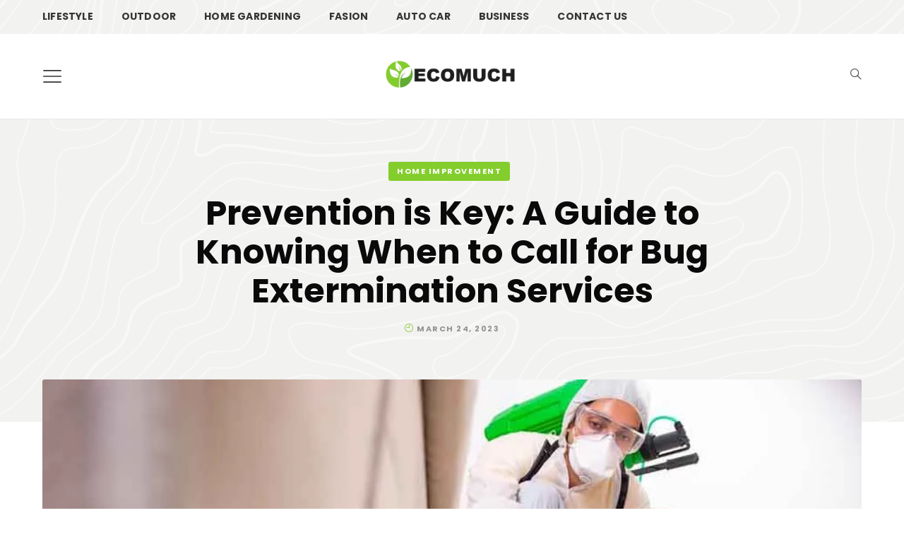

--- FILE ---
content_type: text/html; charset=UTF-8
request_url: https://ecomuch.com/prevention-is-key-a-guide-to-knowing-when-to-call-for-bug-extermination-services/
body_size: 24929
content:
<!DOCTYPE html><html lang="en-US" prefix="og: https://ogp.me/ns#"><head><meta charset="UTF-8"/>
<script>var __ezHttpConsent={setByCat:function(src,tagType,attributes,category,force,customSetScriptFn=null){var setScript=function(){if(force||window.ezTcfConsent[category]){if(typeof customSetScriptFn==='function'){customSetScriptFn();}else{var scriptElement=document.createElement(tagType);scriptElement.src=src;attributes.forEach(function(attr){for(var key in attr){if(attr.hasOwnProperty(key)){scriptElement.setAttribute(key,attr[key]);}}});var firstScript=document.getElementsByTagName(tagType)[0];firstScript.parentNode.insertBefore(scriptElement,firstScript);}}};if(force||(window.ezTcfConsent&&window.ezTcfConsent.loaded)){setScript();}else if(typeof getEzConsentData==="function"){getEzConsentData().then(function(ezTcfConsent){if(ezTcfConsent&&ezTcfConsent.loaded){setScript();}else{console.error("cannot get ez consent data");force=true;setScript();}});}else{force=true;setScript();console.error("getEzConsentData is not a function");}},};</script>
<script>var ezTcfConsent=window.ezTcfConsent?window.ezTcfConsent:{loaded:false,store_info:false,develop_and_improve_services:false,measure_ad_performance:false,measure_content_performance:false,select_basic_ads:false,create_ad_profile:false,select_personalized_ads:false,create_content_profile:false,select_personalized_content:false,understand_audiences:false,use_limited_data_to_select_content:false,};function getEzConsentData(){return new Promise(function(resolve){document.addEventListener("ezConsentEvent",function(event){var ezTcfConsent=event.detail.ezTcfConsent;resolve(ezTcfConsent);});});}</script>
<script>if(typeof _setEzCookies!=='function'){function _setEzCookies(ezConsentData){var cookies=window.ezCookieQueue;for(var i=0;i<cookies.length;i++){var cookie=cookies[i];if(ezConsentData&&ezConsentData.loaded&&ezConsentData[cookie.tcfCategory]){document.cookie=cookie.name+"="+cookie.value;}}}}
window.ezCookieQueue=window.ezCookieQueue||[];if(typeof addEzCookies!=='function'){function addEzCookies(arr){window.ezCookieQueue=[...window.ezCookieQueue,...arr];}}
addEzCookies([]);if(window.ezTcfConsent&&window.ezTcfConsent.loaded){_setEzCookies(window.ezTcfConsent);}else if(typeof getEzConsentData==="function"){getEzConsentData().then(function(ezTcfConsent){if(ezTcfConsent&&ezTcfConsent.loaded){_setEzCookies(window.ezTcfConsent);}else{console.error("cannot get ez consent data");_setEzCookies(window.ezTcfConsent);}});}else{console.error("getEzConsentData is not a function");_setEzCookies(window.ezTcfConsent);}</script>
<script data-ezscrex='false' data-cfasync='false' data-pagespeed-no-defer>var __ez=__ez||{};__ez.stms=Date.now();__ez.evt={};__ez.script={};__ez.ck=__ez.ck||{};__ez.template={};__ez.template.isOrig=true;window.__ezScriptHost="//www.ezojs.com";__ez.queue=__ez.queue||function(){var e=0,i=0,t=[],n=!1,o=[],r=[],s=!0,a=function(e,i,n,o,r,s,a){var l=arguments.length>7&&void 0!==arguments[7]?arguments[7]:window,d=this;this.name=e,this.funcName=i,this.parameters=null===n?null:w(n)?n:[n],this.isBlock=o,this.blockedBy=r,this.deleteWhenComplete=s,this.isError=!1,this.isComplete=!1,this.isInitialized=!1,this.proceedIfError=a,this.fWindow=l,this.isTimeDelay=!1,this.process=function(){f("... func = "+e),d.isInitialized=!0,d.isComplete=!0,f("... func.apply: "+e);var i=d.funcName.split("."),n=null,o=this.fWindow||window;i.length>3||(n=3===i.length?o[i[0]][i[1]][i[2]]:2===i.length?o[i[0]][i[1]]:o[d.funcName]),null!=n&&n.apply(null,this.parameters),!0===d.deleteWhenComplete&&delete t[e],!0===d.isBlock&&(f("----- F'D: "+d.name),m())}},l=function(e,i,t,n,o,r,s){var a=arguments.length>7&&void 0!==arguments[7]?arguments[7]:window,l=this;this.name=e,this.path=i,this.async=o,this.defer=r,this.isBlock=t,this.blockedBy=n,this.isInitialized=!1,this.isError=!1,this.isComplete=!1,this.proceedIfError=s,this.fWindow=a,this.isTimeDelay=!1,this.isPath=function(e){return"/"===e[0]&&"/"!==e[1]},this.getSrc=function(e){return void 0!==window.__ezScriptHost&&this.isPath(e)&&"banger.js"!==this.name?window.__ezScriptHost+e:e},this.process=function(){l.isInitialized=!0,f("... file = "+e);var i=this.fWindow?this.fWindow.document:document,t=i.createElement("script");t.src=this.getSrc(this.path),!0===o?t.async=!0:!0===r&&(t.defer=!0),t.onerror=function(){var e={url:window.location.href,name:l.name,path:l.path,user_agent:window.navigator.userAgent};"undefined"!=typeof _ezaq&&(e.pageview_id=_ezaq.page_view_id);var i=encodeURIComponent(JSON.stringify(e)),t=new XMLHttpRequest;t.open("GET","//g.ezoic.net/ezqlog?d="+i,!0),t.send(),f("----- ERR'D: "+l.name),l.isError=!0,!0===l.isBlock&&m()},t.onreadystatechange=t.onload=function(){var e=t.readyState;f("----- F'D: "+l.name),e&&!/loaded|complete/.test(e)||(l.isComplete=!0,!0===l.isBlock&&m())},i.getElementsByTagName("head")[0].appendChild(t)}},d=function(e,i){this.name=e,this.path="",this.async=!1,this.defer=!1,this.isBlock=!1,this.blockedBy=[],this.isInitialized=!0,this.isError=!1,this.isComplete=i,this.proceedIfError=!1,this.isTimeDelay=!1,this.process=function(){}};function c(e,i,n,s,a,d,c,u,f){var m=new l(e,i,n,s,a,d,c,f);!0===u?o[e]=m:r[e]=m,t[e]=m,h(m)}function h(e){!0!==u(e)&&0!=s&&e.process()}function u(e){if(!0===e.isTimeDelay&&!1===n)return f(e.name+" blocked = TIME DELAY!"),!0;if(w(e.blockedBy))for(var i=0;i<e.blockedBy.length;i++){var o=e.blockedBy[i];if(!1===t.hasOwnProperty(o))return f(e.name+" blocked = "+o),!0;if(!0===e.proceedIfError&&!0===t[o].isError)return!1;if(!1===t[o].isComplete)return f(e.name+" blocked = "+o),!0}return!1}function f(e){var i=window.location.href,t=new RegExp("[?&]ezq=([^&#]*)","i").exec(i);"1"===(t?t[1]:null)&&console.debug(e)}function m(){++e>200||(f("let's go"),p(o),p(r))}function p(e){for(var i in e)if(!1!==e.hasOwnProperty(i)){var t=e[i];!0===t.isComplete||u(t)||!0===t.isInitialized||!0===t.isError?!0===t.isError?f(t.name+": error"):!0===t.isComplete?f(t.name+": complete already"):!0===t.isInitialized&&f(t.name+": initialized already"):t.process()}}function w(e){return"[object Array]"==Object.prototype.toString.call(e)}return window.addEventListener("load",(function(){setTimeout((function(){n=!0,f("TDELAY -----"),m()}),5e3)}),!1),{addFile:c,addFileOnce:function(e,i,n,o,r,s,a,l,d){t[e]||c(e,i,n,o,r,s,a,l,d)},addDelayFile:function(e,i){var n=new l(e,i,!1,[],!1,!1,!0);n.isTimeDelay=!0,f(e+" ...  FILE! TDELAY"),r[e]=n,t[e]=n,h(n)},addFunc:function(e,n,s,l,d,c,u,f,m,p){!0===c&&(e=e+"_"+i++);var w=new a(e,n,s,l,d,u,f,p);!0===m?o[e]=w:r[e]=w,t[e]=w,h(w)},addDelayFunc:function(e,i,n){var o=new a(e,i,n,!1,[],!0,!0);o.isTimeDelay=!0,f(e+" ...  FUNCTION! TDELAY"),r[e]=o,t[e]=o,h(o)},items:t,processAll:m,setallowLoad:function(e){s=e},markLoaded:function(e){if(e&&0!==e.length){if(e in t){var i=t[e];!0===i.isComplete?f(i.name+" "+e+": error loaded duplicate"):(i.isComplete=!0,i.isInitialized=!0)}else t[e]=new d(e,!0);f("markLoaded dummyfile: "+t[e].name)}},logWhatsBlocked:function(){for(var e in t)!1!==t.hasOwnProperty(e)&&u(t[e])}}}();__ez.evt.add=function(e,t,n){e.addEventListener?e.addEventListener(t,n,!1):e.attachEvent?e.attachEvent("on"+t,n):e["on"+t]=n()},__ez.evt.remove=function(e,t,n){e.removeEventListener?e.removeEventListener(t,n,!1):e.detachEvent?e.detachEvent("on"+t,n):delete e["on"+t]};__ez.script.add=function(e){var t=document.createElement("script");t.src=e,t.async=!0,t.type="text/javascript",document.getElementsByTagName("head")[0].appendChild(t)};__ez.dot=__ez.dot||{};__ez.queue.addFileOnce('/detroitchicago/boise.js', '//go.ezodn.com/detroitchicago/boise.js?gcb=195-0&cb=5', true, [], true, false, true, false);__ez.queue.addFileOnce('/parsonsmaize/abilene.js', '//go.ezodn.com/parsonsmaize/abilene.js?gcb=195-0&cb=e80eca0cdb', true, [], true, false, true, false);__ez.queue.addFileOnce('/parsonsmaize/mulvane.js', '//go.ezodn.com/parsonsmaize/mulvane.js?gcb=195-0&cb=e75e48eec0', true, ['/parsonsmaize/abilene.js'], true, false, true, false);__ez.queue.addFileOnce('/detroitchicago/birmingham.js', '//go.ezodn.com/detroitchicago/birmingham.js?gcb=195-0&cb=539c47377c', true, ['/parsonsmaize/abilene.js'], true, false, true, false);</script>
<script data-ezscrex="false" type="text/javascript" data-cfasync="false">window._ezaq = Object.assign({"ad_cache_level":0,"adpicker_placement_cnt":0,"ai_placeholder_cache_level":0,"ai_placeholder_placement_cnt":-1,"article_category":"Home Improvement","author":"Alison Lurie","domain":"ecomuch.com","domain_id":574028,"ezcache_level":0,"ezcache_skip_code":0,"has_bad_image":0,"has_bad_words":0,"is_sitespeed":0,"lt_cache_level":0,"publish_date":"2023-03-23","response_size":94100,"response_size_orig":88243,"response_time_orig":0,"template_id":120,"url":"https://ecomuch.com/prevention-is-key-a-guide-to-knowing-when-to-call-for-bug-extermination-services/","word_count":0,"worst_bad_word_level":0}, typeof window._ezaq !== "undefined" ? window._ezaq : {});__ez.queue.markLoaded('ezaqBaseReady');</script>
<script type='text/javascript' data-ezscrex='false' data-cfasync='false'>
window.ezAnalyticsStatic = true;
window._ez_send_requests_through_ezoic = true;window.ezWp = true;
function analyticsAddScript(script) {
	var ezDynamic = document.createElement('script');
	ezDynamic.type = 'text/javascript';
	ezDynamic.innerHTML = script;
	document.head.appendChild(ezDynamic);
}
function getCookiesWithPrefix() {
    var allCookies = document.cookie.split(';');
    var cookiesWithPrefix = {};

    for (var i = 0; i < allCookies.length; i++) {
        var cookie = allCookies[i].trim();

        for (var j = 0; j < arguments.length; j++) {
            var prefix = arguments[j];
            if (cookie.indexOf(prefix) === 0) {
                var cookieParts = cookie.split('=');
                var cookieName = cookieParts[0];
                var cookieValue = cookieParts.slice(1).join('=');
                cookiesWithPrefix[cookieName] = decodeURIComponent(cookieValue);
                break; // Once matched, no need to check other prefixes
            }
        }
    }

    return cookiesWithPrefix;
}
function productAnalytics() {
	var d = {"dhh":"//go.ezodn.com","pr":[6],"omd5":"e4b2870f93b0ca5ca282c64419718ea7","nar":"risk score"};
	d.u = _ezaq.url;
	d.p = _ezaq.page_view_id;
	d.v = _ezaq.visit_uuid;
	d.ab = _ezaq.ab_test_id;
	d.e = JSON.stringify(_ezaq);
	d.ref = document.referrer;
	d.c = getCookiesWithPrefix('active_template', 'ez', 'lp_');
	if(typeof ez_utmParams !== 'undefined') {
		d.utm = ez_utmParams;
	}

	var dataText = JSON.stringify(d);
	var xhr = new XMLHttpRequest();
	xhr.open('POST','//g.ezoic.net/ezais/analytics?cb=1', true);
	xhr.onload = function () {
		if (xhr.status!=200) {
            return;
		}

        if(document.readyState !== 'loading') {
            analyticsAddScript(xhr.response);
            return;
        }

        var eventFunc = function() {
            if(document.readyState === 'loading') {
                return;
            }
            document.removeEventListener('readystatechange', eventFunc, false);
            analyticsAddScript(xhr.response);
        };

        document.addEventListener('readystatechange', eventFunc, false);
	};
	xhr.setRequestHeader('Content-Type','text/plain');
	xhr.send(dataText);
}
__ez.queue.addFunc("productAnalytics", "productAnalytics", null, true, ['ezaqBaseReady'], false, false, false, true);
</script><base href="https://ecomuch.com/prevention-is-key-a-guide-to-knowing-when-to-call-for-bug-extermination-services/"/>
	
	<meta name="viewport" content="width=device-width, initial-scale=1"/>
	<link rel="profile" href="http://gmpg.org/xfn/11"/>

	
<!-- Search Engine Optimization by Rank Math - https://rankmath.com/ -->
<title>Prevention is Key: A Guide to Knowing When to Call for Bug Extermination Services - Ecomuch</title>
<meta name="description" content="Pest infestations are a standard issue encountered by homeowners and renters alike. Insects and bugs can cause impairment to your home, contaminate your"/>
<meta name="robots" content="index, follow, max-snippet:-1, max-video-preview:-1, max-image-preview:large"/>
<link rel="canonical" href="https://ecomuch.com/prevention-is-key-a-guide-to-knowing-when-to-call-for-bug-extermination-services/"/>
<meta property="og:locale" content="en_US"/>
<meta property="og:type" content="article"/>
<meta property="og:title" content="Prevention is Key: A Guide to Knowing When to Call for Bug Extermination Services - Ecomuch"/>
<meta property="og:description" content="Pest infestations are a standard issue encountered by homeowners and renters alike. Insects and bugs can cause impairment to your home, contaminate your"/>
<meta property="og:url" content="https://ecomuch.com/prevention-is-key-a-guide-to-knowing-when-to-call-for-bug-extermination-services/"/>
<meta property="og:site_name" content="Ecomuch"/>
<meta property="article:section" content="Home Improvement"/>
<meta property="og:updated_time" content="2024-03-06T00:39:15+08:00"/>
<meta property="og:image" content="https://ecomuch.com/wp-content/uploads/2023/03/Katy-Pest-Control-Services.jpg"/>
<meta property="og:image:secure_url" content="https://ecomuch.com/wp-content/uploads/2023/03/Katy-Pest-Control-Services.jpg"/>
<meta property="og:image:width" content="940"/>
<meta property="og:image:height" content="532"/>
<meta property="og:image:alt" content="Prevention is Key: A Guide to Knowing When to Call for Bug Extermination Services"/>
<meta property="og:image:type" content="image/jpeg"/>
<meta property="article:published_time" content="2023-03-24T09:43:07+08:00"/>
<meta property="article:modified_time" content="2024-03-06T00:39:15+08:00"/>
<meta name="twitter:card" content="summary_large_image"/>
<meta name="twitter:title" content="Prevention is Key: A Guide to Knowing When to Call for Bug Extermination Services - Ecomuch"/>
<meta name="twitter:description" content="Pest infestations are a standard issue encountered by homeowners and renters alike. Insects and bugs can cause impairment to your home, contaminate your"/>
<meta name="twitter:image" content="https://ecomuch.com/wp-content/uploads/2023/03/Katy-Pest-Control-Services.jpg"/>
<meta name="twitter:label1" content="Written by"/>
<meta name="twitter:data1" content="Alison Lurie"/>
<meta name="twitter:label2" content="Time to read"/>
<meta name="twitter:data2" content="4 minutes"/>
<script type="application/ld+json" class="rank-math-schema">{"@context":"https://schema.org","@graph":[{"@type":["Person","Organization"],"@id":"https://ecomuch.com/#person","name":"Ecomuch","logo":{"@type":"ImageObject","@id":"https://ecomuch.com/#logo","url":"https://ecomuch.com/wp-content/uploads/2022/04/cropped-cropped-bastet-logo-orange-150x150.png","contentUrl":"https://ecomuch.com/wp-content/uploads/2022/04/cropped-cropped-bastet-logo-orange-150x150.png","caption":"Ecomuch","inLanguage":"en-US"},"image":{"@type":"ImageObject","@id":"https://ecomuch.com/#logo","url":"https://ecomuch.com/wp-content/uploads/2022/04/cropped-cropped-bastet-logo-orange-150x150.png","contentUrl":"https://ecomuch.com/wp-content/uploads/2022/04/cropped-cropped-bastet-logo-orange-150x150.png","caption":"Ecomuch","inLanguage":"en-US"}},{"@type":"WebSite","@id":"https://ecomuch.com/#website","url":"https://ecomuch.com","name":"Ecomuch","publisher":{"@id":"https://ecomuch.com/#person"},"inLanguage":"en-US"},{"@type":"ImageObject","@id":"https://ecomuch.com/wp-content/uploads/2023/03/Katy-Pest-Control-Services.jpg","url":"https://ecomuch.com/wp-content/uploads/2023/03/Katy-Pest-Control-Services.jpg","width":"940","height":"532","inLanguage":"en-US"},{"@type":"WebPage","@id":"https://ecomuch.com/prevention-is-key-a-guide-to-knowing-when-to-call-for-bug-extermination-services/#webpage","url":"https://ecomuch.com/prevention-is-key-a-guide-to-knowing-when-to-call-for-bug-extermination-services/","name":"Prevention is Key: A Guide to Knowing When to Call for Bug Extermination Services - Ecomuch","datePublished":"2023-03-24T09:43:07+08:00","dateModified":"2024-03-06T00:39:15+08:00","isPartOf":{"@id":"https://ecomuch.com/#website"},"primaryImageOfPage":{"@id":"https://ecomuch.com/wp-content/uploads/2023/03/Katy-Pest-Control-Services.jpg"},"inLanguage":"en-US"},{"@type":"Person","@id":"https://ecomuch.com/author/ecomuchdmin/","name":"Alison Lurie","url":"https://ecomuch.com/author/ecomuchdmin/","image":{"@type":"ImageObject","@id":"https://secure.gravatar.com/avatar/6f986befdb15e8cac38b045c549f4a35?s=96&amp;d=identicon&amp;r=g","url":"https://secure.gravatar.com/avatar/6f986befdb15e8cac38b045c549f4a35?s=96&amp;d=identicon&amp;r=g","caption":"Alison Lurie","inLanguage":"en-US"}},{"@type":"BlogPosting","headline":"Prevention is Key: A Guide to Knowing When to Call for Bug Extermination Services - Ecomuch","datePublished":"2023-03-24T09:43:07+08:00","dateModified":"2024-03-06T00:39:15+08:00","articleSection":"Home Improvement","author":{"@id":"https://ecomuch.com/author/ecomuchdmin/","name":"Alison Lurie"},"publisher":{"@id":"https://ecomuch.com/#person"},"description":"Pest infestations are a standard issue encountered by homeowners and renters alike. Insects and bugs can cause impairment to your home, contaminate your","name":"Prevention is Key: A Guide to Knowing When to Call for Bug Extermination Services - Ecomuch","@id":"https://ecomuch.com/prevention-is-key-a-guide-to-knowing-when-to-call-for-bug-extermination-services/#richSnippet","isPartOf":{"@id":"https://ecomuch.com/prevention-is-key-a-guide-to-knowing-when-to-call-for-bug-extermination-services/#webpage"},"image":{"@id":"https://ecomuch.com/wp-content/uploads/2023/03/Katy-Pest-Control-Services.jpg"},"inLanguage":"en-US","mainEntityOfPage":{"@id":"https://ecomuch.com/prevention-is-key-a-guide-to-knowing-when-to-call-for-bug-extermination-services/#webpage"}}]}</script>
<!-- /Rank Math WordPress SEO plugin -->

<link rel="stylesheet" id="wp-block-library-css" href="//ecomuch.com/wp-includes/css/dist/block-library/style.min.css?ver=6.4.7" type="text/css" media="all"/>
<link rel="stylesheet" id="wp-components-css" href="//ecomuch.com/wp-includes/css/dist/components/style.min.css?ver=6.4.7" type="text/css" media="all"/>
<link rel="stylesheet" id="wp-block-editor-css" href="//ecomuch.com/wp-includes/css/dist/block-editor/style.min.css?ver=6.4.7" type="text/css" media="all"/>
<link rel="stylesheet" id="wp-reusable-blocks-css" href="//ecomuch.com/wp-includes/css/dist/reusable-blocks/style.min.css?ver=6.4.7" type="text/css" media="all"/>
<link rel="stylesheet" id="wp-patterns-css" href="//ecomuch.com/wp-includes/css/dist/patterns/style.min.css?ver=6.4.7" type="text/css" media="all"/>
<link rel="stylesheet" id="wp-editor-css" href="//ecomuch.com/wp-includes/css/dist/editor/style.min.css?ver=6.4.7" type="text/css" media="all"/>
<link rel="stylesheet" id="bastet_blocks-style-css-css" href="//ecomuch.com/wp-content/plugins/bastet-blocks/dist/blocks.style.build.css" type="text/css" media="all"/>
<link rel="stylesheet" id="wp-bootstrap-blocks-styles-css" href="//ecomuch.com/wp-content/plugins/wp-bootstrap-blocks/build/style-index.css?ver=5.1.0" type="text/css" media="all"/>
<style id="classic-theme-styles-inline-css" type="text/css">
/*! This file is auto-generated */
.wp-block-button__link{color:#fff;background-color:#32373c;border-radius:9999px;box-shadow:none;text-decoration:none;padding:calc(.667em + 2px) calc(1.333em + 2px);font-size:1.125em}.wp-block-file__button{background:#32373c;color:#fff;text-decoration:none}
</style>
<style id="global-styles-inline-css" type="text/css">
body{--wp--preset--color--black: #000000;--wp--preset--color--cyan-bluish-gray: #abb8c3;--wp--preset--color--white: #fff9f6;--wp--preset--color--pale-pink: #f78da7;--wp--preset--color--vivid-red: #cf2e2e;--wp--preset--color--luminous-vivid-orange: #ff6900;--wp--preset--color--luminous-vivid-amber: #fcb900;--wp--preset--color--light-green-cyan: #7bdcb5;--wp--preset--color--vivid-green-cyan: #00d084;--wp--preset--color--pale-cyan-blue: #8ed1fc;--wp--preset--color--vivid-cyan-blue: #0693e3;--wp--preset--color--vivid-purple: #9b51e0;--wp--preset--color--smokey: #f8f6f3;--wp--preset--color--darkgray: #f3efeb;--wp--preset--color--dark: #F1F1F1;--wp--preset--color--red: #534d50;--wp--preset--color--blue: #b68a63;--wp--preset--color--peach: #ff7346;--wp--preset--color--orange: #a99478;--wp--preset--color--pink: #caa9ac;--wp--preset--color--teal: #d4d2cd;--wp--preset--color--cyan: #ef7f3d;--wp--preset--color--yellow: #e83e8c;--wp--preset--color--indigo: #344e5c;--wp--preset--color--purple: #4ab19d;--wp--preset--gradient--vivid-cyan-blue-to-vivid-purple: linear-gradient(135deg,rgba(6,147,227,1) 0%,rgb(155,81,224) 100%);--wp--preset--gradient--light-green-cyan-to-vivid-green-cyan: linear-gradient(135deg,rgb(122,220,180) 0%,rgb(0,208,130) 100%);--wp--preset--gradient--luminous-vivid-amber-to-luminous-vivid-orange: linear-gradient(135deg,rgba(252,185,0,1) 0%,rgba(255,105,0,1) 100%);--wp--preset--gradient--luminous-vivid-orange-to-vivid-red: linear-gradient(135deg,rgba(255,105,0,1) 0%,rgb(207,46,46) 100%);--wp--preset--gradient--very-light-gray-to-cyan-bluish-gray: linear-gradient(135deg,rgb(238,238,238) 0%,rgb(169,184,195) 100%);--wp--preset--gradient--cool-to-warm-spectrum: linear-gradient(135deg,rgb(74,234,220) 0%,rgb(151,120,209) 20%,rgb(207,42,186) 40%,rgb(238,44,130) 60%,rgb(251,105,98) 80%,rgb(254,248,76) 100%);--wp--preset--gradient--blush-light-purple: linear-gradient(135deg,rgb(255,206,236) 0%,rgb(152,150,240) 100%);--wp--preset--gradient--blush-bordeaux: linear-gradient(135deg,rgb(254,205,165) 0%,rgb(254,45,45) 50%,rgb(107,0,62) 100%);--wp--preset--gradient--luminous-dusk: linear-gradient(135deg,rgb(255,203,112) 0%,rgb(199,81,192) 50%,rgb(65,88,208) 100%);--wp--preset--gradient--pale-ocean: linear-gradient(135deg,rgb(255,245,203) 0%,rgb(182,227,212) 50%,rgb(51,167,181) 100%);--wp--preset--gradient--electric-grass: linear-gradient(135deg,rgb(202,248,128) 0%,rgb(113,206,126) 100%);--wp--preset--gradient--midnight: linear-gradient(135deg,rgb(2,3,129) 0%,rgb(40,116,252) 100%);--wp--preset--font-size--small: 13px;--wp--preset--font-size--medium: 20px;--wp--preset--font-size--large: 36px;--wp--preset--font-size--x-large: 42px;--wp--preset--spacing--20: 0.44rem;--wp--preset--spacing--30: 0.67rem;--wp--preset--spacing--40: 1rem;--wp--preset--spacing--50: 1.5rem;--wp--preset--spacing--60: 2.25rem;--wp--preset--spacing--70: 3.38rem;--wp--preset--spacing--80: 5.06rem;--wp--preset--shadow--natural: 6px 6px 9px rgba(0, 0, 0, 0.2);--wp--preset--shadow--deep: 12px 12px 50px rgba(0, 0, 0, 0.4);--wp--preset--shadow--sharp: 6px 6px 0px rgba(0, 0, 0, 0.2);--wp--preset--shadow--outlined: 6px 6px 0px -3px rgba(255, 255, 255, 1), 6px 6px rgba(0, 0, 0, 1);--wp--preset--shadow--crisp: 6px 6px 0px rgba(0, 0, 0, 1);}:where(.is-layout-flex){gap: 0.5em;}:where(.is-layout-grid){gap: 0.5em;}body .is-layout-flow > .alignleft{float: left;margin-inline-start: 0;margin-inline-end: 2em;}body .is-layout-flow > .alignright{float: right;margin-inline-start: 2em;margin-inline-end: 0;}body .is-layout-flow > .aligncenter{margin-left: auto !important;margin-right: auto !important;}body .is-layout-constrained > .alignleft{float: left;margin-inline-start: 0;margin-inline-end: 2em;}body .is-layout-constrained > .alignright{float: right;margin-inline-start: 2em;margin-inline-end: 0;}body .is-layout-constrained > .aligncenter{margin-left: auto !important;margin-right: auto !important;}body .is-layout-constrained > :where(:not(.alignleft):not(.alignright):not(.alignfull)){max-width: var(--wp--style--global--content-size);margin-left: auto !important;margin-right: auto !important;}body .is-layout-constrained > .alignwide{max-width: var(--wp--style--global--wide-size);}body .is-layout-flex{display: flex;}body .is-layout-flex{flex-wrap: wrap;align-items: center;}body .is-layout-flex > *{margin: 0;}body .is-layout-grid{display: grid;}body .is-layout-grid > *{margin: 0;}:where(.wp-block-columns.is-layout-flex){gap: 2em;}:where(.wp-block-columns.is-layout-grid){gap: 2em;}:where(.wp-block-post-template.is-layout-flex){gap: 1.25em;}:where(.wp-block-post-template.is-layout-grid){gap: 1.25em;}.has-black-color{color: var(--wp--preset--color--black) !important;}.has-cyan-bluish-gray-color{color: var(--wp--preset--color--cyan-bluish-gray) !important;}.has-white-color{color: var(--wp--preset--color--white) !important;}.has-pale-pink-color{color: var(--wp--preset--color--pale-pink) !important;}.has-vivid-red-color{color: var(--wp--preset--color--vivid-red) !important;}.has-luminous-vivid-orange-color{color: var(--wp--preset--color--luminous-vivid-orange) !important;}.has-luminous-vivid-amber-color{color: var(--wp--preset--color--luminous-vivid-amber) !important;}.has-light-green-cyan-color{color: var(--wp--preset--color--light-green-cyan) !important;}.has-vivid-green-cyan-color{color: var(--wp--preset--color--vivid-green-cyan) !important;}.has-pale-cyan-blue-color{color: var(--wp--preset--color--pale-cyan-blue) !important;}.has-vivid-cyan-blue-color{color: var(--wp--preset--color--vivid-cyan-blue) !important;}.has-vivid-purple-color{color: var(--wp--preset--color--vivid-purple) !important;}.has-black-background-color{background-color: var(--wp--preset--color--black) !important;}.has-cyan-bluish-gray-background-color{background-color: var(--wp--preset--color--cyan-bluish-gray) !important;}.has-white-background-color{background-color: var(--wp--preset--color--white) !important;}.has-pale-pink-background-color{background-color: var(--wp--preset--color--pale-pink) !important;}.has-vivid-red-background-color{background-color: var(--wp--preset--color--vivid-red) !important;}.has-luminous-vivid-orange-background-color{background-color: var(--wp--preset--color--luminous-vivid-orange) !important;}.has-luminous-vivid-amber-background-color{background-color: var(--wp--preset--color--luminous-vivid-amber) !important;}.has-light-green-cyan-background-color{background-color: var(--wp--preset--color--light-green-cyan) !important;}.has-vivid-green-cyan-background-color{background-color: var(--wp--preset--color--vivid-green-cyan) !important;}.has-pale-cyan-blue-background-color{background-color: var(--wp--preset--color--pale-cyan-blue) !important;}.has-vivid-cyan-blue-background-color{background-color: var(--wp--preset--color--vivid-cyan-blue) !important;}.has-vivid-purple-background-color{background-color: var(--wp--preset--color--vivid-purple) !important;}.has-black-border-color{border-color: var(--wp--preset--color--black) !important;}.has-cyan-bluish-gray-border-color{border-color: var(--wp--preset--color--cyan-bluish-gray) !important;}.has-white-border-color{border-color: var(--wp--preset--color--white) !important;}.has-pale-pink-border-color{border-color: var(--wp--preset--color--pale-pink) !important;}.has-vivid-red-border-color{border-color: var(--wp--preset--color--vivid-red) !important;}.has-luminous-vivid-orange-border-color{border-color: var(--wp--preset--color--luminous-vivid-orange) !important;}.has-luminous-vivid-amber-border-color{border-color: var(--wp--preset--color--luminous-vivid-amber) !important;}.has-light-green-cyan-border-color{border-color: var(--wp--preset--color--light-green-cyan) !important;}.has-vivid-green-cyan-border-color{border-color: var(--wp--preset--color--vivid-green-cyan) !important;}.has-pale-cyan-blue-border-color{border-color: var(--wp--preset--color--pale-cyan-blue) !important;}.has-vivid-cyan-blue-border-color{border-color: var(--wp--preset--color--vivid-cyan-blue) !important;}.has-vivid-purple-border-color{border-color: var(--wp--preset--color--vivid-purple) !important;}.has-vivid-cyan-blue-to-vivid-purple-gradient-background{background: var(--wp--preset--gradient--vivid-cyan-blue-to-vivid-purple) !important;}.has-light-green-cyan-to-vivid-green-cyan-gradient-background{background: var(--wp--preset--gradient--light-green-cyan-to-vivid-green-cyan) !important;}.has-luminous-vivid-amber-to-luminous-vivid-orange-gradient-background{background: var(--wp--preset--gradient--luminous-vivid-amber-to-luminous-vivid-orange) !important;}.has-luminous-vivid-orange-to-vivid-red-gradient-background{background: var(--wp--preset--gradient--luminous-vivid-orange-to-vivid-red) !important;}.has-very-light-gray-to-cyan-bluish-gray-gradient-background{background: var(--wp--preset--gradient--very-light-gray-to-cyan-bluish-gray) !important;}.has-cool-to-warm-spectrum-gradient-background{background: var(--wp--preset--gradient--cool-to-warm-spectrum) !important;}.has-blush-light-purple-gradient-background{background: var(--wp--preset--gradient--blush-light-purple) !important;}.has-blush-bordeaux-gradient-background{background: var(--wp--preset--gradient--blush-bordeaux) !important;}.has-luminous-dusk-gradient-background{background: var(--wp--preset--gradient--luminous-dusk) !important;}.has-pale-ocean-gradient-background{background: var(--wp--preset--gradient--pale-ocean) !important;}.has-electric-grass-gradient-background{background: var(--wp--preset--gradient--electric-grass) !important;}.has-midnight-gradient-background{background: var(--wp--preset--gradient--midnight) !important;}.has-small-font-size{font-size: var(--wp--preset--font-size--small) !important;}.has-medium-font-size{font-size: var(--wp--preset--font-size--medium) !important;}.has-large-font-size{font-size: var(--wp--preset--font-size--large) !important;}.has-x-large-font-size{font-size: var(--wp--preset--font-size--x-large) !important;}
.wp-block-navigation a:where(:not(.wp-element-button)){color: inherit;}
:where(.wp-block-post-template.is-layout-flex){gap: 1.25em;}:where(.wp-block-post-template.is-layout-grid){gap: 1.25em;}
:where(.wp-block-columns.is-layout-flex){gap: 2em;}:where(.wp-block-columns.is-layout-grid){gap: 2em;}
.wp-block-pullquote{font-size: 1.5em;line-height: 1.6;}
</style>
<link rel="stylesheet" id="noptin_front-css" href="//ecomuch.com/wp-content/plugins/newsletter-optin-box/includes/assets/css/frontend.css?ver=1720411361" type="text/css" media="all"/>
<link rel="stylesheet" id="bootstrap-css" href="//ecomuch.com/wp-content/themes/bastet/bootstrap.css?ver=1.0.0" type="text/css" media="all"/>
<link rel="stylesheet" id="bastet-style-css" href="//ecomuch.com/wp-content/themes/bastet/style.css?ver=1.0.0" type="text/css" media="all"/>
<style id="bastet-style-inline-css" type="text/css">

                :root{
                        --heading-font: Poppins;
                        --paragraph-font: Roboto Slab;
                        --body-font: Poppins
                }
</style>
<link rel="stylesheet" id="swiper-style-css" href="//ecomuch.com/wp-content/themes/bastet/css/swiper-bundle.min.css?ver=6.5.6" type="text/css" media="all"/>
<script type="text/javascript" src="//ecomuch.com/wp-includes/js/jquery/jquery.min.js?ver=3.7.1" id="jquery-core-js"></script>
<link rel="https://api.w.org/" href="https://ecomuch.com/wp-json/"/><link rel="alternate" type="application/json" href="https://ecomuch.com/wp-json/wp/v2/posts/5227"/><link rel="alternate" type="application/json+oembed" href="https://ecomuch.com/wp-json/oembed/1.0/embed?url=https%3A%2F%2Fecomuch.com%2Fprevention-is-key-a-guide-to-knowing-when-to-call-for-bug-extermination-services%2F"/>
<link rel="alternate" type="text/xml+oembed" href="https://ecomuch.com/wp-json/oembed/1.0/embed?url=https%3A%2F%2Fecomuch.com%2Fprevention-is-key-a-guide-to-knowing-when-to-call-for-bug-extermination-services%2F&amp;format=xml"/>
<style id="kirki-inline-styles">.site-header .navbar-brand{font-family:Poppins;font-size:28px;font-weight:700;letter-spacing:-0.5px;line-height:1;text-align:left;text-transform:none;color:#000;}.offcanvas-logo{font-family:Poppins;font-size:28px;font-weight:700;letter-spacing:-0.5px;line-height:1;text-align:left;text-transform:none;color:#000;}.site-header .site-logo{max-height:40px;}.header-logo .header-logo-wrap{min-height:120px;}.footer-widgets{text-align:left;background-color:#f2f2f1;color:#363533;}body{font-family:Poppins;font-size:1rem;font-weight:400;line-height:1.5;text-align:left;color:#545454;}p{font-family:Roboto Slab;font-size:1.05em;font-weight:400;line-height:1.749em;}.copy-font{font-family:Roboto Slab;font-size:1.05em;font-weight:400;line-height:1.749em;}h1{font-family:Poppins;font-weight:700;font-size:2.125em;line-height:1.14352941em;color:#0a0a0a;}h2{font-family:Poppins;font-weight:700;font-size:1.875em;letter-spacing:0px;line-height:1.296em;color:#0a0a0a;}h3{font-family:Poppins;font-weight:700;font-size:1.625em;line-height:1.21846154em;color:#0a0a0a;}h4{font-family:Poppins;font-weight:700;font-size:1.375em;line-height:1.28727273em;color:#0a0a0a;}h5{font-family:Poppins;font-weight:700;font-size:1.125em;line-height:1.33333333em;color:#0a0a0a;}h6{font-family:Poppins;font-weight:700;font-size:1em;line-height:1.5em;color:#0a0a0a;}.heading-font{font-family:Poppins;font-weight:700;}:root{--body-color:#545454;--heading-color:#0a0a0a;--primary-color:#83cd2d;--swiper-theme-color:#83cd2d;--secondary-color:#5d92d1;--secondary-alt-color:#f2f2f1;--global-shadow-color:rgba(0,0,0,0.05);}.site-header{background:rgba(255,255,255,0);background-color:rgba(255,255,255,0);background-repeat:no-repeat;background-position:center center;background-attachment:scroll;border-color:rgba(13,14,13,0.09);-webkit-background-size:cover;-moz-background-size:cover;-ms-background-size:cover;-o-background-size:cover;background-size:cover;}.site-header .header-wrap:after{background-color:rgba(0,0,0,0);}.site-header .navbar .navbar-nav li a{color:#363533;}.site-header .bastet-header-social a{color:#363533;}.site-header .navbar-toggler{color:#363533;}.site-header .search_icon{color:#363533 !important;}.site-header .navbar .navbar-nav li a:hover{color:#1e1817;}.site-header .navbar .navbar-nav li a:active{color:#1e1817;}.site-header .navbar .navbar-nav li a:focus{color:#1e1817;}.site-header .navbar-brand a:hover{color:#1e1817;}.site-header .dropdown-menu{background-color:#fff;border-color:rgba(0, 0, 0, 0.15);}.site-header .navbar .navbar-nav li .dropdown-menu li a{color:#333;}.site-header.show .header-logo{background-color:#fafafa;border-color:rgba( 0, 0, 0, 0.18);}.site-header.show .navbar .navbar-nav li a{color:#231815;}.site-header.show .navbar .navbar-nav li.search-menu{color:#231815;}.site-header.show .search_icon{color:#231815;}.site-header.show .navbar-brand a{color:#231815;}.site-header.show .bastet-header-social a{color:#231815;}.site-header.show .navbar .navbar-nav li a:hover{color:#1e1817;}.site-header.show .navbar .navbar-nav li a:active{color:#1e1817;}.site-header.show .navbar .navbar-nav li a:focus{color:#1e1817;}.site-header.show .navbar-brand a:hover{color:#1e1817;}.site-header.show .navbar .navbar-nav li .dropdown-menu li a{color:#333;}.site-header.show .dropdown-menu{border-color:rgba(0, 0, 0, 0.15);}.site-header .top-header{background-image:url("https://bastet.besquares.net/classic/wp-content/uploads/sites/7/2021/09/topography.svg");background-color:#f2f2f1;background-repeat:no-repeat;background-position:center center;background-attachment:scroll;color:#363533;border-color:rgba(0,0,0,0);-webkit-background-size:cover;-moz-background-size:cover;-ms-background-size:cover;-o-background-size:cover;background-size:cover;}.site-header .top-header .navbar .navbar-nav li a{color:#363533;}.top-header .bastet-header-social a{color:#363533;}.site-header .top-header:hover{color:#1e1817;}.site-header .top-header .navbar .navbar-nav li a:hover{color:#1e1817;}.site-info{background-color:#f2f2f1;color:#363533;}/* devanagari */
@font-face {
  font-family: 'Poppins';
  font-style: italic;
  font-weight: 400;
  font-display: swap;
  src: url(https://ecomuch.com/wp-content/fonts/poppins/font) format('woff');
  unicode-range: U+0900-097F, U+1CD0-1CF9, U+200C-200D, U+20A8, U+20B9, U+20F0, U+25CC, U+A830-A839, U+A8E0-A8FF, U+11B00-11B09;
}
/* latin-ext */
@font-face {
  font-family: 'Poppins';
  font-style: italic;
  font-weight: 400;
  font-display: swap;
  src: url(https://ecomuch.com/wp-content/fonts/poppins/font) format('woff');
  unicode-range: U+0100-02BA, U+02BD-02C5, U+02C7-02CC, U+02CE-02D7, U+02DD-02FF, U+0304, U+0308, U+0329, U+1D00-1DBF, U+1E00-1E9F, U+1EF2-1EFF, U+2020, U+20A0-20AB, U+20AD-20C0, U+2113, U+2C60-2C7F, U+A720-A7FF;
}
/* latin */
@font-face {
  font-family: 'Poppins';
  font-style: italic;
  font-weight: 400;
  font-display: swap;
  src: url(https://ecomuch.com/wp-content/fonts/poppins/font) format('woff');
  unicode-range: U+0000-00FF, U+0131, U+0152-0153, U+02BB-02BC, U+02C6, U+02DA, U+02DC, U+0304, U+0308, U+0329, U+2000-206F, U+20AC, U+2122, U+2191, U+2193, U+2212, U+2215, U+FEFF, U+FFFD;
}
/* devanagari */
@font-face {
  font-family: 'Poppins';
  font-style: italic;
  font-weight: 600;
  font-display: swap;
  src: url(https://ecomuch.com/wp-content/fonts/poppins/font) format('woff');
  unicode-range: U+0900-097F, U+1CD0-1CF9, U+200C-200D, U+20A8, U+20B9, U+20F0, U+25CC, U+A830-A839, U+A8E0-A8FF, U+11B00-11B09;
}
/* latin-ext */
@font-face {
  font-family: 'Poppins';
  font-style: italic;
  font-weight: 600;
  font-display: swap;
  src: url(https://ecomuch.com/wp-content/fonts/poppins/font) format('woff');
  unicode-range: U+0100-02BA, U+02BD-02C5, U+02C7-02CC, U+02CE-02D7, U+02DD-02FF, U+0304, U+0308, U+0329, U+1D00-1DBF, U+1E00-1E9F, U+1EF2-1EFF, U+2020, U+20A0-20AB, U+20AD-20C0, U+2113, U+2C60-2C7F, U+A720-A7FF;
}
/* latin */
@font-face {
  font-family: 'Poppins';
  font-style: italic;
  font-weight: 600;
  font-display: swap;
  src: url(https://ecomuch.com/wp-content/fonts/poppins/font) format('woff');
  unicode-range: U+0000-00FF, U+0131, U+0152-0153, U+02BB-02BC, U+02C6, U+02DA, U+02DC, U+0304, U+0308, U+0329, U+2000-206F, U+20AC, U+2122, U+2191, U+2193, U+2212, U+2215, U+FEFF, U+FFFD;
}
/* devanagari */
@font-face {
  font-family: 'Poppins';
  font-style: italic;
  font-weight: 700;
  font-display: swap;
  src: url(https://ecomuch.com/wp-content/fonts/poppins/font) format('woff');
  unicode-range: U+0900-097F, U+1CD0-1CF9, U+200C-200D, U+20A8, U+20B9, U+20F0, U+25CC, U+A830-A839, U+A8E0-A8FF, U+11B00-11B09;
}
/* latin-ext */
@font-face {
  font-family: 'Poppins';
  font-style: italic;
  font-weight: 700;
  font-display: swap;
  src: url(https://ecomuch.com/wp-content/fonts/poppins/font) format('woff');
  unicode-range: U+0100-02BA, U+02BD-02C5, U+02C7-02CC, U+02CE-02D7, U+02DD-02FF, U+0304, U+0308, U+0329, U+1D00-1DBF, U+1E00-1E9F, U+1EF2-1EFF, U+2020, U+20A0-20AB, U+20AD-20C0, U+2113, U+2C60-2C7F, U+A720-A7FF;
}
/* latin */
@font-face {
  font-family: 'Poppins';
  font-style: italic;
  font-weight: 700;
  font-display: swap;
  src: url(https://ecomuch.com/wp-content/fonts/poppins/font) format('woff');
  unicode-range: U+0000-00FF, U+0131, U+0152-0153, U+02BB-02BC, U+02C6, U+02DA, U+02DC, U+0304, U+0308, U+0329, U+2000-206F, U+20AC, U+2122, U+2191, U+2193, U+2212, U+2215, U+FEFF, U+FFFD;
}
/* devanagari */
@font-face {
  font-family: 'Poppins';
  font-style: normal;
  font-weight: 400;
  font-display: swap;
  src: url(https://ecomuch.com/wp-content/fonts/poppins/font) format('woff');
  unicode-range: U+0900-097F, U+1CD0-1CF9, U+200C-200D, U+20A8, U+20B9, U+20F0, U+25CC, U+A830-A839, U+A8E0-A8FF, U+11B00-11B09;
}
/* latin-ext */
@font-face {
  font-family: 'Poppins';
  font-style: normal;
  font-weight: 400;
  font-display: swap;
  src: url(https://ecomuch.com/wp-content/fonts/poppins/font) format('woff');
  unicode-range: U+0100-02BA, U+02BD-02C5, U+02C7-02CC, U+02CE-02D7, U+02DD-02FF, U+0304, U+0308, U+0329, U+1D00-1DBF, U+1E00-1E9F, U+1EF2-1EFF, U+2020, U+20A0-20AB, U+20AD-20C0, U+2113, U+2C60-2C7F, U+A720-A7FF;
}
/* latin */
@font-face {
  font-family: 'Poppins';
  font-style: normal;
  font-weight: 400;
  font-display: swap;
  src: url(https://ecomuch.com/wp-content/fonts/poppins/font) format('woff');
  unicode-range: U+0000-00FF, U+0131, U+0152-0153, U+02BB-02BC, U+02C6, U+02DA, U+02DC, U+0304, U+0308, U+0329, U+2000-206F, U+20AC, U+2122, U+2191, U+2193, U+2212, U+2215, U+FEFF, U+FFFD;
}
/* devanagari */
@font-face {
  font-family: 'Poppins';
  font-style: normal;
  font-weight: 600;
  font-display: swap;
  src: url(https://ecomuch.com/wp-content/fonts/poppins/font) format('woff');
  unicode-range: U+0900-097F, U+1CD0-1CF9, U+200C-200D, U+20A8, U+20B9, U+20F0, U+25CC, U+A830-A839, U+A8E0-A8FF, U+11B00-11B09;
}
/* latin-ext */
@font-face {
  font-family: 'Poppins';
  font-style: normal;
  font-weight: 600;
  font-display: swap;
  src: url(https://ecomuch.com/wp-content/fonts/poppins/font) format('woff');
  unicode-range: U+0100-02BA, U+02BD-02C5, U+02C7-02CC, U+02CE-02D7, U+02DD-02FF, U+0304, U+0308, U+0329, U+1D00-1DBF, U+1E00-1E9F, U+1EF2-1EFF, U+2020, U+20A0-20AB, U+20AD-20C0, U+2113, U+2C60-2C7F, U+A720-A7FF;
}
/* latin */
@font-face {
  font-family: 'Poppins';
  font-style: normal;
  font-weight: 600;
  font-display: swap;
  src: url(https://ecomuch.com/wp-content/fonts/poppins/font) format('woff');
  unicode-range: U+0000-00FF, U+0131, U+0152-0153, U+02BB-02BC, U+02C6, U+02DA, U+02DC, U+0304, U+0308, U+0329, U+2000-206F, U+20AC, U+2122, U+2191, U+2193, U+2212, U+2215, U+FEFF, U+FFFD;
}
/* devanagari */
@font-face {
  font-family: 'Poppins';
  font-style: normal;
  font-weight: 700;
  font-display: swap;
  src: url(https://ecomuch.com/wp-content/fonts/poppins/font) format('woff');
  unicode-range: U+0900-097F, U+1CD0-1CF9, U+200C-200D, U+20A8, U+20B9, U+20F0, U+25CC, U+A830-A839, U+A8E0-A8FF, U+11B00-11B09;
}
/* latin-ext */
@font-face {
  font-family: 'Poppins';
  font-style: normal;
  font-weight: 700;
  font-display: swap;
  src: url(https://ecomuch.com/wp-content/fonts/poppins/font) format('woff');
  unicode-range: U+0100-02BA, U+02BD-02C5, U+02C7-02CC, U+02CE-02D7, U+02DD-02FF, U+0304, U+0308, U+0329, U+1D00-1DBF, U+1E00-1E9F, U+1EF2-1EFF, U+2020, U+20A0-20AB, U+20AD-20C0, U+2113, U+2C60-2C7F, U+A720-A7FF;
}
/* latin */
@font-face {
  font-family: 'Poppins';
  font-style: normal;
  font-weight: 700;
  font-display: swap;
  src: url(https://ecomuch.com/wp-content/fonts/poppins/font) format('woff');
  unicode-range: U+0000-00FF, U+0131, U+0152-0153, U+02BB-02BC, U+02C6, U+02DA, U+02DC, U+0304, U+0308, U+0329, U+2000-206F, U+20AC, U+2122, U+2191, U+2193, U+2212, U+2215, U+FEFF, U+FFFD;
}/* cyrillic-ext */
@font-face {
  font-family: 'Roboto Slab';
  font-style: normal;
  font-weight: 400;
  font-display: swap;
  src: url(https://ecomuch.com/wp-content/fonts/roboto-slab/font) format('woff');
  unicode-range: U+0460-052F, U+1C80-1C8A, U+20B4, U+2DE0-2DFF, U+A640-A69F, U+FE2E-FE2F;
}
/* cyrillic */
@font-face {
  font-family: 'Roboto Slab';
  font-style: normal;
  font-weight: 400;
  font-display: swap;
  src: url(https://ecomuch.com/wp-content/fonts/roboto-slab/font) format('woff');
  unicode-range: U+0301, U+0400-045F, U+0490-0491, U+04B0-04B1, U+2116;
}
/* greek-ext */
@font-face {
  font-family: 'Roboto Slab';
  font-style: normal;
  font-weight: 400;
  font-display: swap;
  src: url(https://ecomuch.com/wp-content/fonts/roboto-slab/font) format('woff');
  unicode-range: U+1F00-1FFF;
}
/* greek */
@font-face {
  font-family: 'Roboto Slab';
  font-style: normal;
  font-weight: 400;
  font-display: swap;
  src: url(https://ecomuch.com/wp-content/fonts/roboto-slab/font) format('woff');
  unicode-range: U+0370-0377, U+037A-037F, U+0384-038A, U+038C, U+038E-03A1, U+03A3-03FF;
}
/* vietnamese */
@font-face {
  font-family: 'Roboto Slab';
  font-style: normal;
  font-weight: 400;
  font-display: swap;
  src: url(https://ecomuch.com/wp-content/fonts/roboto-slab/font) format('woff');
  unicode-range: U+0102-0103, U+0110-0111, U+0128-0129, U+0168-0169, U+01A0-01A1, U+01AF-01B0, U+0300-0301, U+0303-0304, U+0308-0309, U+0323, U+0329, U+1EA0-1EF9, U+20AB;
}
/* latin-ext */
@font-face {
  font-family: 'Roboto Slab';
  font-style: normal;
  font-weight: 400;
  font-display: swap;
  src: url(https://ecomuch.com/wp-content/fonts/roboto-slab/font) format('woff');
  unicode-range: U+0100-02BA, U+02BD-02C5, U+02C7-02CC, U+02CE-02D7, U+02DD-02FF, U+0304, U+0308, U+0329, U+1D00-1DBF, U+1E00-1E9F, U+1EF2-1EFF, U+2020, U+20A0-20AB, U+20AD-20C0, U+2113, U+2C60-2C7F, U+A720-A7FF;
}
/* latin */
@font-face {
  font-family: 'Roboto Slab';
  font-style: normal;
  font-weight: 400;
  font-display: swap;
  src: url(https://ecomuch.com/wp-content/fonts/roboto-slab/font) format('woff');
  unicode-range: U+0000-00FF, U+0131, U+0152-0153, U+02BB-02BC, U+02C6, U+02DA, U+02DC, U+0304, U+0308, U+0329, U+2000-206F, U+20AC, U+2122, U+2191, U+2193, U+2212, U+2215, U+FEFF, U+FFFD;
}/* devanagari */
@font-face {
  font-family: 'Poppins';
  font-style: italic;
  font-weight: 400;
  font-display: swap;
  src: url(https://ecomuch.com/wp-content/fonts/poppins/font) format('woff');
  unicode-range: U+0900-097F, U+1CD0-1CF9, U+200C-200D, U+20A8, U+20B9, U+20F0, U+25CC, U+A830-A839, U+A8E0-A8FF, U+11B00-11B09;
}
/* latin-ext */
@font-face {
  font-family: 'Poppins';
  font-style: italic;
  font-weight: 400;
  font-display: swap;
  src: url(https://ecomuch.com/wp-content/fonts/poppins/font) format('woff');
  unicode-range: U+0100-02BA, U+02BD-02C5, U+02C7-02CC, U+02CE-02D7, U+02DD-02FF, U+0304, U+0308, U+0329, U+1D00-1DBF, U+1E00-1E9F, U+1EF2-1EFF, U+2020, U+20A0-20AB, U+20AD-20C0, U+2113, U+2C60-2C7F, U+A720-A7FF;
}
/* latin */
@font-face {
  font-family: 'Poppins';
  font-style: italic;
  font-weight: 400;
  font-display: swap;
  src: url(https://ecomuch.com/wp-content/fonts/poppins/font) format('woff');
  unicode-range: U+0000-00FF, U+0131, U+0152-0153, U+02BB-02BC, U+02C6, U+02DA, U+02DC, U+0304, U+0308, U+0329, U+2000-206F, U+20AC, U+2122, U+2191, U+2193, U+2212, U+2215, U+FEFF, U+FFFD;
}
/* devanagari */
@font-face {
  font-family: 'Poppins';
  font-style: italic;
  font-weight: 600;
  font-display: swap;
  src: url(https://ecomuch.com/wp-content/fonts/poppins/font) format('woff');
  unicode-range: U+0900-097F, U+1CD0-1CF9, U+200C-200D, U+20A8, U+20B9, U+20F0, U+25CC, U+A830-A839, U+A8E0-A8FF, U+11B00-11B09;
}
/* latin-ext */
@font-face {
  font-family: 'Poppins';
  font-style: italic;
  font-weight: 600;
  font-display: swap;
  src: url(https://ecomuch.com/wp-content/fonts/poppins/font) format('woff');
  unicode-range: U+0100-02BA, U+02BD-02C5, U+02C7-02CC, U+02CE-02D7, U+02DD-02FF, U+0304, U+0308, U+0329, U+1D00-1DBF, U+1E00-1E9F, U+1EF2-1EFF, U+2020, U+20A0-20AB, U+20AD-20C0, U+2113, U+2C60-2C7F, U+A720-A7FF;
}
/* latin */
@font-face {
  font-family: 'Poppins';
  font-style: italic;
  font-weight: 600;
  font-display: swap;
  src: url(https://ecomuch.com/wp-content/fonts/poppins/font) format('woff');
  unicode-range: U+0000-00FF, U+0131, U+0152-0153, U+02BB-02BC, U+02C6, U+02DA, U+02DC, U+0304, U+0308, U+0329, U+2000-206F, U+20AC, U+2122, U+2191, U+2193, U+2212, U+2215, U+FEFF, U+FFFD;
}
/* devanagari */
@font-face {
  font-family: 'Poppins';
  font-style: italic;
  font-weight: 700;
  font-display: swap;
  src: url(https://ecomuch.com/wp-content/fonts/poppins/font) format('woff');
  unicode-range: U+0900-097F, U+1CD0-1CF9, U+200C-200D, U+20A8, U+20B9, U+20F0, U+25CC, U+A830-A839, U+A8E0-A8FF, U+11B00-11B09;
}
/* latin-ext */
@font-face {
  font-family: 'Poppins';
  font-style: italic;
  font-weight: 700;
  font-display: swap;
  src: url(https://ecomuch.com/wp-content/fonts/poppins/font) format('woff');
  unicode-range: U+0100-02BA, U+02BD-02C5, U+02C7-02CC, U+02CE-02D7, U+02DD-02FF, U+0304, U+0308, U+0329, U+1D00-1DBF, U+1E00-1E9F, U+1EF2-1EFF, U+2020, U+20A0-20AB, U+20AD-20C0, U+2113, U+2C60-2C7F, U+A720-A7FF;
}
/* latin */
@font-face {
  font-family: 'Poppins';
  font-style: italic;
  font-weight: 700;
  font-display: swap;
  src: url(https://ecomuch.com/wp-content/fonts/poppins/font) format('woff');
  unicode-range: U+0000-00FF, U+0131, U+0152-0153, U+02BB-02BC, U+02C6, U+02DA, U+02DC, U+0304, U+0308, U+0329, U+2000-206F, U+20AC, U+2122, U+2191, U+2193, U+2212, U+2215, U+FEFF, U+FFFD;
}
/* devanagari */
@font-face {
  font-family: 'Poppins';
  font-style: normal;
  font-weight: 400;
  font-display: swap;
  src: url(https://ecomuch.com/wp-content/fonts/poppins/font) format('woff');
  unicode-range: U+0900-097F, U+1CD0-1CF9, U+200C-200D, U+20A8, U+20B9, U+20F0, U+25CC, U+A830-A839, U+A8E0-A8FF, U+11B00-11B09;
}
/* latin-ext */
@font-face {
  font-family: 'Poppins';
  font-style: normal;
  font-weight: 400;
  font-display: swap;
  src: url(https://ecomuch.com/wp-content/fonts/poppins/font) format('woff');
  unicode-range: U+0100-02BA, U+02BD-02C5, U+02C7-02CC, U+02CE-02D7, U+02DD-02FF, U+0304, U+0308, U+0329, U+1D00-1DBF, U+1E00-1E9F, U+1EF2-1EFF, U+2020, U+20A0-20AB, U+20AD-20C0, U+2113, U+2C60-2C7F, U+A720-A7FF;
}
/* latin */
@font-face {
  font-family: 'Poppins';
  font-style: normal;
  font-weight: 400;
  font-display: swap;
  src: url(https://ecomuch.com/wp-content/fonts/poppins/font) format('woff');
  unicode-range: U+0000-00FF, U+0131, U+0152-0153, U+02BB-02BC, U+02C6, U+02DA, U+02DC, U+0304, U+0308, U+0329, U+2000-206F, U+20AC, U+2122, U+2191, U+2193, U+2212, U+2215, U+FEFF, U+FFFD;
}
/* devanagari */
@font-face {
  font-family: 'Poppins';
  font-style: normal;
  font-weight: 600;
  font-display: swap;
  src: url(https://ecomuch.com/wp-content/fonts/poppins/font) format('woff');
  unicode-range: U+0900-097F, U+1CD0-1CF9, U+200C-200D, U+20A8, U+20B9, U+20F0, U+25CC, U+A830-A839, U+A8E0-A8FF, U+11B00-11B09;
}
/* latin-ext */
@font-face {
  font-family: 'Poppins';
  font-style: normal;
  font-weight: 600;
  font-display: swap;
  src: url(https://ecomuch.com/wp-content/fonts/poppins/font) format('woff');
  unicode-range: U+0100-02BA, U+02BD-02C5, U+02C7-02CC, U+02CE-02D7, U+02DD-02FF, U+0304, U+0308, U+0329, U+1D00-1DBF, U+1E00-1E9F, U+1EF2-1EFF, U+2020, U+20A0-20AB, U+20AD-20C0, U+2113, U+2C60-2C7F, U+A720-A7FF;
}
/* latin */
@font-face {
  font-family: 'Poppins';
  font-style: normal;
  font-weight: 600;
  font-display: swap;
  src: url(https://ecomuch.com/wp-content/fonts/poppins/font) format('woff');
  unicode-range: U+0000-00FF, U+0131, U+0152-0153, U+02BB-02BC, U+02C6, U+02DA, U+02DC, U+0304, U+0308, U+0329, U+2000-206F, U+20AC, U+2122, U+2191, U+2193, U+2212, U+2215, U+FEFF, U+FFFD;
}
/* devanagari */
@font-face {
  font-family: 'Poppins';
  font-style: normal;
  font-weight: 700;
  font-display: swap;
  src: url(https://ecomuch.com/wp-content/fonts/poppins/font) format('woff');
  unicode-range: U+0900-097F, U+1CD0-1CF9, U+200C-200D, U+20A8, U+20B9, U+20F0, U+25CC, U+A830-A839, U+A8E0-A8FF, U+11B00-11B09;
}
/* latin-ext */
@font-face {
  font-family: 'Poppins';
  font-style: normal;
  font-weight: 700;
  font-display: swap;
  src: url(https://ecomuch.com/wp-content/fonts/poppins/font) format('woff');
  unicode-range: U+0100-02BA, U+02BD-02C5, U+02C7-02CC, U+02CE-02D7, U+02DD-02FF, U+0304, U+0308, U+0329, U+1D00-1DBF, U+1E00-1E9F, U+1EF2-1EFF, U+2020, U+20A0-20AB, U+20AD-20C0, U+2113, U+2C60-2C7F, U+A720-A7FF;
}
/* latin */
@font-face {
  font-family: 'Poppins';
  font-style: normal;
  font-weight: 700;
  font-display: swap;
  src: url(https://ecomuch.com/wp-content/fonts/poppins/font) format('woff');
  unicode-range: U+0000-00FF, U+0131, U+0152-0153, U+02BB-02BC, U+02C6, U+02DA, U+02DC, U+0304, U+0308, U+0329, U+2000-206F, U+20AC, U+2122, U+2191, U+2193, U+2212, U+2215, U+FEFF, U+FFFD;
}/* cyrillic-ext */
@font-face {
  font-family: 'Roboto Slab';
  font-style: normal;
  font-weight: 400;
  font-display: swap;
  src: url(https://ecomuch.com/wp-content/fonts/roboto-slab/font) format('woff');
  unicode-range: U+0460-052F, U+1C80-1C8A, U+20B4, U+2DE0-2DFF, U+A640-A69F, U+FE2E-FE2F;
}
/* cyrillic */
@font-face {
  font-family: 'Roboto Slab';
  font-style: normal;
  font-weight: 400;
  font-display: swap;
  src: url(https://ecomuch.com/wp-content/fonts/roboto-slab/font) format('woff');
  unicode-range: U+0301, U+0400-045F, U+0490-0491, U+04B0-04B1, U+2116;
}
/* greek-ext */
@font-face {
  font-family: 'Roboto Slab';
  font-style: normal;
  font-weight: 400;
  font-display: swap;
  src: url(https://ecomuch.com/wp-content/fonts/roboto-slab/font) format('woff');
  unicode-range: U+1F00-1FFF;
}
/* greek */
@font-face {
  font-family: 'Roboto Slab';
  font-style: normal;
  font-weight: 400;
  font-display: swap;
  src: url(https://ecomuch.com/wp-content/fonts/roboto-slab/font) format('woff');
  unicode-range: U+0370-0377, U+037A-037F, U+0384-038A, U+038C, U+038E-03A1, U+03A3-03FF;
}
/* vietnamese */
@font-face {
  font-family: 'Roboto Slab';
  font-style: normal;
  font-weight: 400;
  font-display: swap;
  src: url(https://ecomuch.com/wp-content/fonts/roboto-slab/font) format('woff');
  unicode-range: U+0102-0103, U+0110-0111, U+0128-0129, U+0168-0169, U+01A0-01A1, U+01AF-01B0, U+0300-0301, U+0303-0304, U+0308-0309, U+0323, U+0329, U+1EA0-1EF9, U+20AB;
}
/* latin-ext */
@font-face {
  font-family: 'Roboto Slab';
  font-style: normal;
  font-weight: 400;
  font-display: swap;
  src: url(https://ecomuch.com/wp-content/fonts/roboto-slab/font) format('woff');
  unicode-range: U+0100-02BA, U+02BD-02C5, U+02C7-02CC, U+02CE-02D7, U+02DD-02FF, U+0304, U+0308, U+0329, U+1D00-1DBF, U+1E00-1E9F, U+1EF2-1EFF, U+2020, U+20A0-20AB, U+20AD-20C0, U+2113, U+2C60-2C7F, U+A720-A7FF;
}
/* latin */
@font-face {
  font-family: 'Roboto Slab';
  font-style: normal;
  font-weight: 400;
  font-display: swap;
  src: url(https://ecomuch.com/wp-content/fonts/roboto-slab/font) format('woff');
  unicode-range: U+0000-00FF, U+0131, U+0152-0153, U+02BB-02BC, U+02C6, U+02DA, U+02DC, U+0304, U+0308, U+0329, U+2000-206F, U+20AC, U+2122, U+2191, U+2193, U+2212, U+2215, U+FEFF, U+FFFD;
}/* devanagari */
@font-face {
  font-family: 'Poppins';
  font-style: italic;
  font-weight: 400;
  font-display: swap;
  src: url(https://ecomuch.com/wp-content/fonts/poppins/font) format('woff');
  unicode-range: U+0900-097F, U+1CD0-1CF9, U+200C-200D, U+20A8, U+20B9, U+20F0, U+25CC, U+A830-A839, U+A8E0-A8FF, U+11B00-11B09;
}
/* latin-ext */
@font-face {
  font-family: 'Poppins';
  font-style: italic;
  font-weight: 400;
  font-display: swap;
  src: url(https://ecomuch.com/wp-content/fonts/poppins/font) format('woff');
  unicode-range: U+0100-02BA, U+02BD-02C5, U+02C7-02CC, U+02CE-02D7, U+02DD-02FF, U+0304, U+0308, U+0329, U+1D00-1DBF, U+1E00-1E9F, U+1EF2-1EFF, U+2020, U+20A0-20AB, U+20AD-20C0, U+2113, U+2C60-2C7F, U+A720-A7FF;
}
/* latin */
@font-face {
  font-family: 'Poppins';
  font-style: italic;
  font-weight: 400;
  font-display: swap;
  src: url(https://ecomuch.com/wp-content/fonts/poppins/font) format('woff');
  unicode-range: U+0000-00FF, U+0131, U+0152-0153, U+02BB-02BC, U+02C6, U+02DA, U+02DC, U+0304, U+0308, U+0329, U+2000-206F, U+20AC, U+2122, U+2191, U+2193, U+2212, U+2215, U+FEFF, U+FFFD;
}
/* devanagari */
@font-face {
  font-family: 'Poppins';
  font-style: italic;
  font-weight: 600;
  font-display: swap;
  src: url(https://ecomuch.com/wp-content/fonts/poppins/font) format('woff');
  unicode-range: U+0900-097F, U+1CD0-1CF9, U+200C-200D, U+20A8, U+20B9, U+20F0, U+25CC, U+A830-A839, U+A8E0-A8FF, U+11B00-11B09;
}
/* latin-ext */
@font-face {
  font-family: 'Poppins';
  font-style: italic;
  font-weight: 600;
  font-display: swap;
  src: url(https://ecomuch.com/wp-content/fonts/poppins/font) format('woff');
  unicode-range: U+0100-02BA, U+02BD-02C5, U+02C7-02CC, U+02CE-02D7, U+02DD-02FF, U+0304, U+0308, U+0329, U+1D00-1DBF, U+1E00-1E9F, U+1EF2-1EFF, U+2020, U+20A0-20AB, U+20AD-20C0, U+2113, U+2C60-2C7F, U+A720-A7FF;
}
/* latin */
@font-face {
  font-family: 'Poppins';
  font-style: italic;
  font-weight: 600;
  font-display: swap;
  src: url(https://ecomuch.com/wp-content/fonts/poppins/font) format('woff');
  unicode-range: U+0000-00FF, U+0131, U+0152-0153, U+02BB-02BC, U+02C6, U+02DA, U+02DC, U+0304, U+0308, U+0329, U+2000-206F, U+20AC, U+2122, U+2191, U+2193, U+2212, U+2215, U+FEFF, U+FFFD;
}
/* devanagari */
@font-face {
  font-family: 'Poppins';
  font-style: italic;
  font-weight: 700;
  font-display: swap;
  src: url(https://ecomuch.com/wp-content/fonts/poppins/font) format('woff');
  unicode-range: U+0900-097F, U+1CD0-1CF9, U+200C-200D, U+20A8, U+20B9, U+20F0, U+25CC, U+A830-A839, U+A8E0-A8FF, U+11B00-11B09;
}
/* latin-ext */
@font-face {
  font-family: 'Poppins';
  font-style: italic;
  font-weight: 700;
  font-display: swap;
  src: url(https://ecomuch.com/wp-content/fonts/poppins/font) format('woff');
  unicode-range: U+0100-02BA, U+02BD-02C5, U+02C7-02CC, U+02CE-02D7, U+02DD-02FF, U+0304, U+0308, U+0329, U+1D00-1DBF, U+1E00-1E9F, U+1EF2-1EFF, U+2020, U+20A0-20AB, U+20AD-20C0, U+2113, U+2C60-2C7F, U+A720-A7FF;
}
/* latin */
@font-face {
  font-family: 'Poppins';
  font-style: italic;
  font-weight: 700;
  font-display: swap;
  src: url(https://ecomuch.com/wp-content/fonts/poppins/font) format('woff');
  unicode-range: U+0000-00FF, U+0131, U+0152-0153, U+02BB-02BC, U+02C6, U+02DA, U+02DC, U+0304, U+0308, U+0329, U+2000-206F, U+20AC, U+2122, U+2191, U+2193, U+2212, U+2215, U+FEFF, U+FFFD;
}
/* devanagari */
@font-face {
  font-family: 'Poppins';
  font-style: normal;
  font-weight: 400;
  font-display: swap;
  src: url(https://ecomuch.com/wp-content/fonts/poppins/font) format('woff');
  unicode-range: U+0900-097F, U+1CD0-1CF9, U+200C-200D, U+20A8, U+20B9, U+20F0, U+25CC, U+A830-A839, U+A8E0-A8FF, U+11B00-11B09;
}
/* latin-ext */
@font-face {
  font-family: 'Poppins';
  font-style: normal;
  font-weight: 400;
  font-display: swap;
  src: url(https://ecomuch.com/wp-content/fonts/poppins/font) format('woff');
  unicode-range: U+0100-02BA, U+02BD-02C5, U+02C7-02CC, U+02CE-02D7, U+02DD-02FF, U+0304, U+0308, U+0329, U+1D00-1DBF, U+1E00-1E9F, U+1EF2-1EFF, U+2020, U+20A0-20AB, U+20AD-20C0, U+2113, U+2C60-2C7F, U+A720-A7FF;
}
/* latin */
@font-face {
  font-family: 'Poppins';
  font-style: normal;
  font-weight: 400;
  font-display: swap;
  src: url(https://ecomuch.com/wp-content/fonts/poppins/font) format('woff');
  unicode-range: U+0000-00FF, U+0131, U+0152-0153, U+02BB-02BC, U+02C6, U+02DA, U+02DC, U+0304, U+0308, U+0329, U+2000-206F, U+20AC, U+2122, U+2191, U+2193, U+2212, U+2215, U+FEFF, U+FFFD;
}
/* devanagari */
@font-face {
  font-family: 'Poppins';
  font-style: normal;
  font-weight: 600;
  font-display: swap;
  src: url(https://ecomuch.com/wp-content/fonts/poppins/font) format('woff');
  unicode-range: U+0900-097F, U+1CD0-1CF9, U+200C-200D, U+20A8, U+20B9, U+20F0, U+25CC, U+A830-A839, U+A8E0-A8FF, U+11B00-11B09;
}
/* latin-ext */
@font-face {
  font-family: 'Poppins';
  font-style: normal;
  font-weight: 600;
  font-display: swap;
  src: url(https://ecomuch.com/wp-content/fonts/poppins/font) format('woff');
  unicode-range: U+0100-02BA, U+02BD-02C5, U+02C7-02CC, U+02CE-02D7, U+02DD-02FF, U+0304, U+0308, U+0329, U+1D00-1DBF, U+1E00-1E9F, U+1EF2-1EFF, U+2020, U+20A0-20AB, U+20AD-20C0, U+2113, U+2C60-2C7F, U+A720-A7FF;
}
/* latin */
@font-face {
  font-family: 'Poppins';
  font-style: normal;
  font-weight: 600;
  font-display: swap;
  src: url(https://ecomuch.com/wp-content/fonts/poppins/font) format('woff');
  unicode-range: U+0000-00FF, U+0131, U+0152-0153, U+02BB-02BC, U+02C6, U+02DA, U+02DC, U+0304, U+0308, U+0329, U+2000-206F, U+20AC, U+2122, U+2191, U+2193, U+2212, U+2215, U+FEFF, U+FFFD;
}
/* devanagari */
@font-face {
  font-family: 'Poppins';
  font-style: normal;
  font-weight: 700;
  font-display: swap;
  src: url(https://ecomuch.com/wp-content/fonts/poppins/font) format('woff');
  unicode-range: U+0900-097F, U+1CD0-1CF9, U+200C-200D, U+20A8, U+20B9, U+20F0, U+25CC, U+A830-A839, U+A8E0-A8FF, U+11B00-11B09;
}
/* latin-ext */
@font-face {
  font-family: 'Poppins';
  font-style: normal;
  font-weight: 700;
  font-display: swap;
  src: url(https://ecomuch.com/wp-content/fonts/poppins/font) format('woff');
  unicode-range: U+0100-02BA, U+02BD-02C5, U+02C7-02CC, U+02CE-02D7, U+02DD-02FF, U+0304, U+0308, U+0329, U+1D00-1DBF, U+1E00-1E9F, U+1EF2-1EFF, U+2020, U+20A0-20AB, U+20AD-20C0, U+2113, U+2C60-2C7F, U+A720-A7FF;
}
/* latin */
@font-face {
  font-family: 'Poppins';
  font-style: normal;
  font-weight: 700;
  font-display: swap;
  src: url(https://ecomuch.com/wp-content/fonts/poppins/font) format('woff');
  unicode-range: U+0000-00FF, U+0131, U+0152-0153, U+02BB-02BC, U+02C6, U+02DA, U+02DC, U+0304, U+0308, U+0329, U+2000-206F, U+20AC, U+2122, U+2191, U+2193, U+2212, U+2215, U+FEFF, U+FFFD;
}/* cyrillic-ext */
@font-face {
  font-family: 'Roboto Slab';
  font-style: normal;
  font-weight: 400;
  font-display: swap;
  src: url(https://ecomuch.com/wp-content/fonts/roboto-slab/font) format('woff');
  unicode-range: U+0460-052F, U+1C80-1C8A, U+20B4, U+2DE0-2DFF, U+A640-A69F, U+FE2E-FE2F;
}
/* cyrillic */
@font-face {
  font-family: 'Roboto Slab';
  font-style: normal;
  font-weight: 400;
  font-display: swap;
  src: url(https://ecomuch.com/wp-content/fonts/roboto-slab/font) format('woff');
  unicode-range: U+0301, U+0400-045F, U+0490-0491, U+04B0-04B1, U+2116;
}
/* greek-ext */
@font-face {
  font-family: 'Roboto Slab';
  font-style: normal;
  font-weight: 400;
  font-display: swap;
  src: url(https://ecomuch.com/wp-content/fonts/roboto-slab/font) format('woff');
  unicode-range: U+1F00-1FFF;
}
/* greek */
@font-face {
  font-family: 'Roboto Slab';
  font-style: normal;
  font-weight: 400;
  font-display: swap;
  src: url(https://ecomuch.com/wp-content/fonts/roboto-slab/font) format('woff');
  unicode-range: U+0370-0377, U+037A-037F, U+0384-038A, U+038C, U+038E-03A1, U+03A3-03FF;
}
/* vietnamese */
@font-face {
  font-family: 'Roboto Slab';
  font-style: normal;
  font-weight: 400;
  font-display: swap;
  src: url(https://ecomuch.com/wp-content/fonts/roboto-slab/font) format('woff');
  unicode-range: U+0102-0103, U+0110-0111, U+0128-0129, U+0168-0169, U+01A0-01A1, U+01AF-01B0, U+0300-0301, U+0303-0304, U+0308-0309, U+0323, U+0329, U+1EA0-1EF9, U+20AB;
}
/* latin-ext */
@font-face {
  font-family: 'Roboto Slab';
  font-style: normal;
  font-weight: 400;
  font-display: swap;
  src: url(https://ecomuch.com/wp-content/fonts/roboto-slab/font) format('woff');
  unicode-range: U+0100-02BA, U+02BD-02C5, U+02C7-02CC, U+02CE-02D7, U+02DD-02FF, U+0304, U+0308, U+0329, U+1D00-1DBF, U+1E00-1E9F, U+1EF2-1EFF, U+2020, U+20A0-20AB, U+20AD-20C0, U+2113, U+2C60-2C7F, U+A720-A7FF;
}
/* latin */
@font-face {
  font-family: 'Roboto Slab';
  font-style: normal;
  font-weight: 400;
  font-display: swap;
  src: url(https://ecomuch.com/wp-content/fonts/roboto-slab/font) format('woff');
  unicode-range: U+0000-00FF, U+0131, U+0152-0153, U+02BB-02BC, U+02C6, U+02DA, U+02DC, U+0304, U+0308, U+0329, U+2000-206F, U+20AC, U+2122, U+2191, U+2193, U+2212, U+2215, U+FEFF, U+FFFD;
}</style>	<script async="" src="https://pagead2.googlesyndication.com/pagead/js/adsbygoogle.js?client=ca-pub-3665887283781531" crossorigin="anonymous"></script>
<script type='text/javascript'>
var ezoTemplate = 'old_site_noads';
var ezouid = '1';
var ezoFormfactor = '1';
</script><script data-ezscrex="false" type='text/javascript'>
var soc_app_id = '0';
var did = 574028;
var ezdomain = 'ecomuch.com';
var ezoicSearchable = 1;
</script></head>

<body class="post-template-default single single-post postid-5227 single-format-standard wp-custom-logo wp-embed-responsive noptin group-blog header-solid with-thumb single-large-header header-topbar">
<div id="page" class="site">

	<header id="masthead" class="site-header solid  with-search fixed-mode" role="banner">

				<div class="header-wrap">

			<div class="top-header hide-xs">
	<div class="container">
		<div class="d-flex justify-content-between align-items-center">
			<nav class="navbar navbar-expand-lg">
				<button class="navbar-toggler" id="bastet-offcanvas-toggler" data-target="#bastet-offcanvs-sidebar" aria-label="Toggle navigation">
                                    <svg xmlns="http://www.w3.org/2000/svg" viewBox="0 0 384.97 384.97">
		<path d="M12.03,84.212h360.909c6.641,0,12.03-5.39,12.03-12.03c0-6.641-5.39-12.03-12.03-12.03H12.03
			C5.39,60.152,0,65.541,0,72.182C0,78.823,5.39,84.212,12.03,84.212z"></path>
		<path d="M372.939,180.455H12.03c-6.641,0-12.03,5.39-12.03,12.03s5.39,12.03,12.03,12.03h360.909c6.641,0,12.03-5.39,12.03-12.03
			S379.58,180.455,372.939,180.455z"></path>
		<path d="M372.939,300.758H12.03c-6.641,0-12.03,5.39-12.03,12.03c0,6.641,5.39,12.03,12.03,12.03h360.909
			c6.641,0,12.03-5.39,12.03-12.03C384.97,306.147,379.58,300.758,372.939,300.758z"></path>
</svg>

                              </button><div class="collapse navbar-collapse" id="navbarNav"><ul id="menu-home" class="navbar-nav"><li id="menu-item-23" class="menu-item menu-item-type-taxonomy menu-item-object-category menu-item-23 nav-item"><a href="https://ecomuch.com/category/lifestyle/" class="nav-link">LIFESTYLE</a></li>
<li id="menu-item-68" class="menu-item menu-item-type-taxonomy menu-item-object-category menu-item-68 nav-item"><a href="https://ecomuch.com/category/outdoor/" class="nav-link">OUTDOOR</a></li>
<li id="menu-item-67" class="menu-item menu-item-type-taxonomy menu-item-object-category menu-item-67 nav-item"><a href="https://ecomuch.com/category/gardening/" class="nav-link">HOME GARDENING</a></li>
<li id="menu-item-24" class="menu-item menu-item-type-taxonomy menu-item-object-category menu-item-24 nav-item"><a href="https://ecomuch.com/category/fasion-beauty/" class="nav-link">FASION</a></li>
<li id="menu-item-591" class="menu-item menu-item-type-taxonomy menu-item-object-category menu-item-591 nav-item"><a href="https://ecomuch.com/category/auto-car/" class="nav-link">AUTO CAR</a></li>
<li id="menu-item-592" class="menu-item menu-item-type-taxonomy menu-item-object-category menu-item-592 nav-item"><a href="https://ecomuch.com/category/business/" class="nav-link">BUSINESS</a></li>
<li id="menu-item-753" class="menu-item menu-item-type-post_type menu-item-object-page menu-item-753 nav-item"><a href="https://ecomuch.com/write-for-us/" class="nav-link">CONTACT US</a></li>
<li id="menu-item-752" class="menu-item menu-item-type-custom menu-item-object-custom menu-item-home menu-item-752 nav-item"><a href="http://ecomuch.com/" class="nav-link">More</a></li>
</ul></div>			</nav>
			<div class="top-header-icons">
							</div>
		</div>
	</div>
</div>
			<div class="header-logo">
				<div class="header-logo-wrap d-flex h-100 align-items-center">
					<div class="container">
						<div class="row">
							<div class="d-flex w-100 inline-header justify-content-between col-md-12 col-xs-12">
								<div class="header-menu"><button class="navbar-toggler" id="bastet-offcanvas-toggler-sidebar"><svg version="1.1" xmlns="http://www.w3.org/2000/svg" xmlns:xlink="http://www.w3.org/1999/xlink" x="0px" y="0px" viewBox="0 0 384.97 384.97" style="enable-background:new 0 0 384.97 384.97;" xml:space="preserve">
		<path d="M12.03,84.212h360.909c6.641,0,12.03-5.39,12.03-12.03c0-6.641-5.39-12.03-12.03-12.03H12.03
			C5.39,60.152,0,65.541,0,72.182C0,78.823,5.39,84.212,12.03,84.212z"></path>
		<path d="M372.939,180.455H12.03c-6.641,0-12.03,5.39-12.03,12.03s5.39,12.03,12.03,12.03h360.909c6.641,0,12.03-5.39,12.03-12.03
			S379.58,180.455,372.939,180.455z"></path>
		<path d="M372.939,300.758H12.03c-6.641,0-12.03,5.39-12.03,12.03c0,6.641,5.39,12.03,12.03,12.03h360.909
			c6.641,0,12.03-5.39,12.03-12.03C384.97,306.147,379.58,300.758,372.939,300.758z"></path>
</svg>
</button></div><div class="navbar-brand mb-0">
                        <a href="https://ecomuch.com/" rel="home"><img src="https://ecomuch.com/wp-content/uploads/2022/04/cropped-cropped-bastet-logo-orange.png" alt="Ecomuch" class="site-logo"/><img src="https://ecomuch.com/wp-content/uploads/2022/04/cropped-bastet-logo-orange.jpg" alt="Ecomuch" class="site-logo scroll-logo"/></a>
                   </div><div class="empty"></div><div class="search-toggler">
                <a href="#" class="search-toggle-btn"><i class="flaticon-loupe flaticon"></i></a>
           </div>
							</div>
						</div>
					</div>
				</div>
			</div>

					</div>

			</header><!-- #masthead -->


	<div id="content" class="site-content">

	<div id="primary" class="content-area">

		
			<main id="main" class="site-main no-sidebar" role="main">
				<div class="bastet-post-header">
                <div class="container">
                    <div class="row">
                        <div class="col-lg-8 offset-lg-2 col-md-10 offset-md-1 col-xs-12"><div class="post-title-wrap">
	<span class="posted-cates"><a href="https://ecomuch.com/category/home-improvement/" rel="category tag">Home Improvement</a></span>	<h1 class="entry-title">Prevention is Key: A Guide to Knowing When to Call for Bug Extermination Services</h1>		<div class="entry-meta">
				<span class="post-date meta"><span class="meta-icon"><i class="flaticon-time"></i></span>
        <span class="meta-val">
        <a href="https://ecomuch.com/prevention-is-key-a-guide-to-knowing-when-to-call-for-bug-extermination-services/">
        <time class="entry-date published updated" datetime="2023-03-24T09:43:07+08:00">March 24, 2023</time></a></span></span>	</div><!-- .entry-meta -->
	</div>
       </div>
                    </div>
                </div>
              </div><div class="bastet-post-feature">
                <div class="container"><div class="post-feature">
	<img width="940" height="532" src="https://ecomuch.com/wp-content/uploads/2023/03/Katy-Pest-Control-Services.jpg" class="attachment-bastet_post_header_image size-bastet_post_header_image wp-post-image" alt="" decoding="async" fetchpriority="high" srcset="https://ecomuch.com/wp-content/uploads/2023/03/Katy-Pest-Control-Services.jpg 940w, https://ecomuch.com/wp-content/uploads/2023/03/Katy-Pest-Control-Services-300x170.jpg 300w, https://ecomuch.com/wp-content/uploads/2023/03/Katy-Pest-Control-Services-768x435.jpg 768w, https://ecomuch.com/wp-content/uploads/2023/03/Katy-Pest-Control-Services-800x453.jpg 800w, https://ecomuch.com/wp-content/uploads/2023/03/Katy-Pest-Control-Services-640x362.jpg 640w" sizes="(max-width: 940px) 100vw, 940px"/></div>
</div>
             </div>
<div class="bastet-single-content post-5227 post type-post status-publish format-standard has-post-thumbnail hentry category-home-improvement">
	<div class="container">
		<div class="container-inner">
			<div class="row">
				<div class="col-lg-8 offset-lg-2 col-md-10 offset-md-1 col-xs-12 post">
					<div class="post-inner-wrap">
										<article id="post-5227" class="main-content">
												<div class="entry-content clearfix">
							<p>Pest infestations are a standard issue encountered by homeowners and renters alike. Insects and bugs can cause impairment to your home, contaminate your living space, and negatively influence your health warns Crossroads, a leading <a href="https://cbcrossroadsrentals.net/" target="_blank" rel="noopener">property management Lawton, OK</a> company. Prevention is vital when dealing with pest problems, and comprehending when to call for bug extermination services can make all the difference in maintaining a safe and comfortable living environment. This comprehensive guide will help you identify the signs of bug infestations and understand when to seek professional extermination services to protect your home and health.</p><!-- Ezoic - wp_under_page_title - under_page_title --><div id="ezoic-pub-ad-placeholder-104" data-inserter-version="2"></div><!-- End Ezoic - wp_under_page_title - under_page_title -->
<h2><strong>When to seek professional extermination services</strong></h2>
<h3>1. Regular Home Inspections</h3>
<p>Performing regular home inspections is paramount in detecting and preventing bug infestations. Inspect your home’s interior and exterior for signs of insects, including droppings, nests, and damage to wood, insulation, or wiring. Consider areas particularly susceptible to infestations, such as basements, attics, and crawl spaces. Call for professional bug extermination services immediately if you notice any signs of an infestation during your inspection.</p>
<h3>2. Know the Common Pests in Your Area</h3>
<p>Understanding the types of bugs and pests common in your region is paramount for effective prevention and early detection. Enlighten yourself with the habits, life cycles, and signs of infestation for common pests in your area. This knowledge will help you recognize when a bug problem is developing and when to seek professional extermination services.</p><!-- Ezoic - wp_under_first_paragraph - under_first_paragraph --><div id="ezoic-pub-ad-placeholder-112" data-inserter-version="2"></div><!-- End Ezoic - wp_under_first_paragraph - under_first_paragraph -->
<h3>3. Early Signs of Infestation</h3>
<p>Detecting the early signs of a bug infestation is necessary to prevent the situation from escalating. Some classic symptoms to scrutinize for include the following:</p>
<ul>
<li>Visible bugs: Seeing insects or bugs frequently in your home, specifically in large numbers or multiple areas, indicate an infestation.</li>
<li>Droppings: Insect droppings or waste can usually be found in areas where they are nesting or feeding. Inspect your home for any signs of droppings, which may vary in appearance depending on the type of bug.</li><!-- Ezoic - wp_under_second_paragraph - under_second_paragraph --><div id="ezoic-pub-ad-placeholder-113" data-inserter-version="2"></div><!-- End Ezoic - wp_under_second_paragraph - under_second_paragraph -->
<li>Property damage: Many bugs, such as termites and carpenter ants, can cause extensive damage to the structure of your home. Inspect your home for signs of wear, such as holes in wood, frass (insect waste), or crumbling drywall.</li>
<li>Unpleasant odors: Some bugs, like cockroaches and bed bugs, can produce distinctive, unpleasant odors. If you notice an unusual smell in your home, it may indicate an infestation.</li>
</ul>
<h3>4. DIY Pest Control vs. Professional Extermination Services</h3>
<p>While DIY pest control strategies may supply temporary relief, they frequently fail to manage the root reason of the infestation. Over-the-counter insecticides and traps can be ineffective or harmful if misused. On the other hand, experienced extermination services deliver a comprehensive and targeted approach to eradicating bug infestations. Experts in the field have the knowledge, experience, and tools to identify the specific type of bug, discover the source of the infestation, and implement an effective treatment plan.</p><!-- Ezoic - wp_mid_content - mid_content --><div id="ezoic-pub-ad-placeholder-114" data-inserter-version="2"></div><!-- End Ezoic - wp_mid_content - mid_content -->
<h3>5. Regular Preventative Pest Control</h3>
<p>Scheduling regular preventative pest control services is paramount to maintaining a bug-free home. Professional exterminators can evaluate your property for potential vulnerabilities and implement strategies to prevent infestations from occurring. Regular pest control services shield your home from damage and contamination and provide peace of mind knowing your environment is safe and healthy.</p>
<h3>6. Responding to Seasonal Pest Threats</h3>
<p>Different bugs and pests are more prevalent during specific seasons. For example, ants and <a href="https://pests.net/how-to-get-rid-of-mosquitoes/" target="_blank" rel="noopener">mosquitoes are common</a> in warmer months, while rodents may seek shelter indoors during colder months. Awareness of seasonal pest threats can help you take appropriate preventative measures and recognize when to call for bug extermination services. Schedule seasonal inspections and treatments with a professional exterminator to protect your home from these seasonal pest threats.</p>
<h3>7. Assessing the Severity of the Infestation</h3>
<p>When encountering a bug infestation, it is paramount to assess the severity of the problem. If you are dealing with a minor, isolated issue, DIY pest control methods may furnish temporary relief. Nevertheless, if the infestation is widespread, causing damage to your property or threatening your health, it is crucial to seek professional bug extermination services as soon as possible.</p><!-- Ezoic - wp_long_content - long_content --><div id="ezoic-pub-ad-placeholder-115" data-inserter-version="2"></div><!-- End Ezoic - wp_long_content - long_content -->
<h3>8. Health Risks Associated with Bug Infestations</h3>
<p>Bug infestations can pose substantial health risks, including allergic reactions, asthma attacks, and the transmission of diseases. Cockroaches can harbor bacteria, such as Salmonella and E. coli, while ticks and mosquitoes can convey severe diseases like Lyme disease and West Nile virus. If you reckon a bug infestation in your home, it is crucial to call for professional extermination services to protect your and your family’s health.</p>
<h3>9. The Importance of Post-Treatment Follow-Up</h3>
<p>After acquiring bug extermination services, a follow-up appointment with the exterminator from one of the<span style="color: #0000ff;"> <a style="color: #0000ff;" href="https://toppestcontrolofwinnipeg.ca/residential-pest-control/" target="_blank" rel="noopener"><u>Best Residential Pest Control Services in Winnipeg, Manitoba</u></a></span><strong> </strong>paramount to ensure the treatment is successful and the infestation has been eradicated. During the follow-up, the exterminator will examine your home for any remaining indications of infestation and instruct ongoing preventative measures.</p>
						</div><!-- .entry-content -->

						<footer class="bastet-entry-footer">
													</footer><!-- .entry-footer -->

					</article><!-- #post-## -->
					</div>
					<div class="bastet-post-pagination">
	<div class="post-pagination-wrap">
		<div class="row">
			<div class="col-lg-6 col-md-6 col-sm-12 col-xs-12">
								<div class="prev-post pagi-post">
					<a href="https://ecomuch.com/how-an-accident-reconstruction-expert-may-help-your-claim/">

						<div class="post-content">
							<span class="pagination-tag">
								<span class="post-arrow">
									<svg xmlns="http://www.w3.org/2000/svg" width="548.789px" height="548.789px" viewBox="0 0 548.789 548.789">
		<path d="M527.971,72.545c-21.218-13.868-49.67-7.876-63.525,13.348l-190.051,291.19L84.344,85.893
			C70.488,64.668,42.042,58.683,20.818,72.545C-0.412,86.4-6.385,114.84,7.465,136.07l199.01,304.899
			c16.01,27.191,40.692,42.748,67.92,42.748c27.228,0,51.91-15.557,67.92-42.748l199.01-304.899
			C555.174,114.84,549.201,86.4,527.971,72.545z"></path>

</svg>
								</span>
								<span>Previous Post</span>
							</span>
							<h5>How An Accident Reconstruction Expert May Help Your Claim</h5>
						</div>
					</a>
				</div>
							</div>
			<div class="col-lg-6 col-md-6 col-sm-12 col-xs-12">
								<div class="next-post pagi-post">
					<a href="https://ecomuch.com/ccnp-enterprise-how-to-balance-learning-and-work-for-better-exam-performance/">

						<div class="post-content">
							<span class="pagination-tag">
								<span>Next Post</span>
								<span class="post-arrow">
									<svg xmlns="http://www.w3.org/2000/svg" width="548.789px" height="548.789px" viewBox="0 0 548.789 548.789">
		<path d="M527.971,72.545c-21.218-13.868-49.67-7.876-63.525,13.348l-190.051,291.19L84.344,85.893
			C70.488,64.668,42.042,58.683,20.818,72.545C-0.412,86.4-6.385,114.84,7.465,136.07l199.01,304.899
			c16.01,27.191,40.692,42.748,67.92,42.748c27.228,0,51.91-15.557,67.92-42.748l199.01-304.899
			C555.174,114.84,549.201,86.4,527.971,72.545z"></path>

</svg>
								</span>
							</span>
							<h5>CCNP Enterprise: How to Balance Learning and Work for Better Exam Performance</h5>
						</div>
					</a>
				</div>
							</div>
		</div>
	</div>
</div>
				</div><!-- .col-xs-12 -->

				
			</div><!-- .row -->
		</div><!-- .container-inner -->
	</div>
</div>

			</main>

			
	</div>

</div><!-- #content -->
<footer id="colophon" class="site-footer" role="contentinfo">
	<div class="bastet-insta-footer"><div class="container"></div></div>			<div class="footer-widgets footer-3">
			<div class="container">
				<div class="container-inner">
					<div class="row"><div class="col-md-6 col-lg-4 col-xs-12"><div id="block-5" class="widget widget_block"><div class="widget-content"><p class="has-margin-bottom-20"><img decoding="async" src="http://ecomuch.com/wp-content/uploads/2022/04/cropped-bastet-logo-orange.jpg" alt="Site Logo" class="footer-logo" style="margin-bottom:0;max-width: 160px;"/></p>
<p class="has-margin-bottom-20">If you have an article that you think would be a good fit for our website, please contact us: info@ecomuch.com
</p></div></div></div><div class="col-md-6 col-lg-4 col-xs-12"><div id="block-6" class="widget widget_block"><div class="widget-content">
<div class="wp-block-group is-layout-flow wp-block-group-is-layout-flow"><div class="wp-block-group__inner-container">
<h4 class="wp-block-heading">Trending Now</h4>



<div style="height:10px" aria-hidden="true" class="wp-block-spacer"></div>


<ul class="wp-block-latest-posts__list has-dates wp-block-latest-posts"><li><div class="wp-block-latest-posts__featured-image alignleft"><a href="https://ecomuch.com/habiba-akumu-obama/" aria-label=" How is Habiba Akumu Obama Related to Barack Obama"><img loading="lazy" decoding="async" width="150" height="150" src="https://ecomuch.com/wp-content/uploads/2023/01/Habiba-Akumu-Obama-150x150.jpg" class="attachment-thumbnail size-thumbnail wp-post-image" alt="Habiba-Akumu-Obama" style="max-width:90px;max-height:90px;" srcset="https://ecomuch.com/wp-content/uploads/2023/01/Habiba-Akumu-Obama-150x150.jpg 150w, https://ecomuch.com/wp-content/uploads/2023/01/Habiba-Akumu-Obama-400x400.jpg 400w" sizes="(max-width: 150px) 100vw, 150px"/></a></div><a class="wp-block-latest-posts__post-title" href="https://ecomuch.com/habiba-akumu-obama/"> How is Habiba Akumu Obama Related to Barack Obama</a><time datetime="2022-12-31T17:17:33+08:00" class="wp-block-latest-posts__post-date">December 31, 2022</time></li>
<li><div class="wp-block-latest-posts__featured-image alignleft"><a href="https://ecomuch.com/the-signs-of-clogged-gutters/" aria-label=" The Signs of Clogged Gutters: When to Schedule a Cleaning"><img loading="lazy" decoding="async" width="150" height="150" src="https://ecomuch.com/wp-content/uploads/2023/09/The-Signs-of-Clogged-Gutters-150x150.jpg" class="attachment-thumbnail size-thumbnail wp-post-image" alt="The Signs of Clogged Gutters" style="max-width:90px;max-height:90px;" srcset="https://ecomuch.com/wp-content/uploads/2023/09/The-Signs-of-Clogged-Gutters-150x150.jpg 150w, https://ecomuch.com/wp-content/uploads/2023/09/The-Signs-of-Clogged-Gutters-400x400.jpg 400w" sizes="(max-width: 150px) 100vw, 150px"/></a></div><a class="wp-block-latest-posts__post-title" href="https://ecomuch.com/the-signs-of-clogged-gutters/"> The Signs of Clogged Gutters: When to Schedule a Cleaning</a><time datetime="2023-09-13T13:57:23+08:00" class="wp-block-latest-posts__post-date">September 13, 2023</time></li>
</ul></div></div>
</div></div></div><div class="col-md-6 col-lg-4 col-xs-12"><div id="block-7" class="widget widget_block"><div class="widget-content">
<div class="wp-block-group is-layout-flow wp-block-group-is-layout-flow"><div class="wp-block-group__inner-container">
<h4 class="wp-block-heading">Editor&#39;s Picks </h4>



<div style="height:10px" aria-hidden="true" class="wp-block-spacer"></div>


<ul class="wp-block-latest-posts__list has-dates wp-block-latest-posts"><li><div class="wp-block-latest-posts__featured-image alignleft"><img loading="lazy" decoding="async" width="150" height="150" src="https://ecomuch.com/wp-content/uploads/2022/05/Zuri-Kye-Edaarda-150x150.jpg" class="attachment-thumbnail size-thumbnail wp-post-image" alt="Zuri Kye Edaarda" style="max-width:90px;max-height:90px;" srcset="https://ecomuch.com/wp-content/uploads/2022/05/Zuri-Kye-Edaarda-150x150.jpg 150w, https://ecomuch.com/wp-content/uploads/2022/05/Zuri-Kye-Edaarda-400x400.jpg 400w" sizes="(max-width: 150px) 100vw, 150px"/></div><a class="wp-block-latest-posts__post-title" href="https://ecomuch.com/zuri-kye-edaarda/">Zuri Kye Edaarda, All Things About Zuri</a><time datetime="2022-05-01T20:25:33+08:00" class="wp-block-latest-posts__post-date">May 1, 2022</time></li>
<li><div class="wp-block-latest-posts__featured-image alignleft"><img loading="lazy" decoding="async" width="150" height="150" src="https://ecomuch.com/wp-content/uploads/2024/08/Zumi-150x150.jpg" class="attachment-thumbnail size-thumbnail wp-post-image" alt="Zumi" style="max-width:90px;max-height:90px;" srcset="https://ecomuch.com/wp-content/uploads/2024/08/Zumi-150x150.jpg 150w, https://ecomuch.com/wp-content/uploads/2024/08/Zumi-400x400.jpg 400w" sizes="(max-width: 150px) 100vw, 150px"/></div><a class="wp-block-latest-posts__post-title" href="https://ecomuch.com/a-new-era-of-both-security-and-convenience/">Zumi: Unlocking the Future with One Click, A New Era of Both Security and Convenience</a><time datetime="2024-08-05T22:32:44+08:00" class="wp-block-latest-posts__post-date">August 5, 2024</time></li>
</ul></div></div>
</div></div></div></div>				</div>
			</div>
		</div>
			<div class="site-info">
		<div class="container">
			<div class="container-inner">
								<div class="row align-items-end">

					<div class="col-xs-12 col-md-6 order-md-6 order-lg-6">
											</div>

					<div class="col-xs-12 col-md-6 order-md-1 order-lg-1">
						<div class="footer-copyright">
																												</div>
					</div>

				</div><!--  /.row -->
							</div><!--  /.container-inner -->
		</div><!--  /.container -->
	</div><!-- /.site-info -->

</footer><!-- #colophon -->
<div class="bastet-offcanves-overlay is-off "></div><div id="bastet-offcanvs-sidebar" class="off-canvas-sidebar left is-off"><div class="canvas-sidebar-inner"><div class="d-flex offcanvas-header justify-content-between">
                    <div class="offcanvas-logo"><img src="https://ecomuch.com/wp-content/uploads/2022/04/cropped-cropped-bastet-logo-orange.png" alt="Ecomuch" class="site-logo"/><img src="https://ecomuch.com/wp-content/uploads/2022/04/cropped-bastet-logo-orange.jpg" alt="Ecomuch" class="site-logo scroll-logo"/></div>
                    <div class="offcanvas-close"><svg xmlns="http://www.w3.org/2000/svg" viewBox="0 0 512.001 512.001">
		<path d="M284.286,256.002L506.143,34.144c7.811-7.811,7.811-20.475,0-28.285c-7.811-7.81-20.475-7.811-28.285,0L256,227.717
			L34.143,5.859c-7.811-7.811-20.475-7.811-28.285,0c-7.81,7.811-7.811,20.475,0,28.285l221.857,221.857L5.858,477.859
			c-7.811,7.811-7.811,20.475,0,28.285c3.905,3.905,9.024,5.857,14.143,5.857c5.119,0,10.237-1.952,14.143-5.857L256,284.287
			l221.857,221.857c3.905,3.905,9.024,5.857,14.143,5.857s10.237-1.952,14.143-5.857c7.811-7.811,7.811-20.475,0-28.285
			L284.286,256.002z"></path>
</svg>
</div>
                </div><ul id="menu-home-1" class="navbar-nav"><li class="menu-item menu-item-type-taxonomy menu-item-object-category menu-item-23 nav-item"><a href="https://ecomuch.com/category/lifestyle/" class="nav-link">LIFESTYLE</a></li>
<li class="menu-item menu-item-type-taxonomy menu-item-object-category menu-item-68 nav-item"><a href="https://ecomuch.com/category/outdoor/" class="nav-link">OUTDOOR</a></li>
<li class="menu-item menu-item-type-taxonomy menu-item-object-category menu-item-67 nav-item"><a href="https://ecomuch.com/category/gardening/" class="nav-link">HOME GARDENING</a></li>
<li class="menu-item menu-item-type-taxonomy menu-item-object-category menu-item-24 nav-item"><a href="https://ecomuch.com/category/fasion-beauty/" class="nav-link">FASION</a></li>
<li class="menu-item menu-item-type-taxonomy menu-item-object-category menu-item-591 nav-item"><a href="https://ecomuch.com/category/auto-car/" class="nav-link">AUTO CAR</a></li>
<li class="menu-item menu-item-type-taxonomy menu-item-object-category menu-item-592 nav-item"><a href="https://ecomuch.com/category/business/" class="nav-link">BUSINESS</a></li>
<li class="menu-item menu-item-type-post_type menu-item-object-page menu-item-753 nav-item"><a href="https://ecomuch.com/write-for-us/" class="nav-link">CONTACT US</a></li>
<li class="menu-item menu-item-type-custom menu-item-object-custom menu-item-home menu-item-752 nav-item"><a href="http://ecomuch.com/" class="nav-link">More</a></li>
</ul><div id="block-8" class="widget widget_block"><div class="widget-content"><div class="wp-block-group is-layout-flow wp-block-group-is-layout-flow"><div class="wp-block-group__inner-container"><h2 class="wp-block-heading">Archives</h2><ul class="wp-block-archives-list wp-block-archives">	<li><a href="https://ecomuch.com/2026/01/">January 2026</a></li>
	<li><a href="https://ecomuch.com/2025/12/">December 2025</a></li>
	<li><a href="https://ecomuch.com/2025/11/">November 2025</a></li>
	<li><a href="https://ecomuch.com/2025/10/">October 2025</a></li>
	<li><a href="https://ecomuch.com/2025/09/">September 2025</a></li>
	<li><a href="https://ecomuch.com/2025/08/">August 2025</a></li>
	<li><a href="https://ecomuch.com/2025/05/">May 2025</a></li>
	<li><a href="https://ecomuch.com/2025/04/">April 2025</a></li>
	<li><a href="https://ecomuch.com/2025/03/">March 2025</a></li>
	<li><a href="https://ecomuch.com/2025/02/">February 2025</a></li>
	<li><a href="https://ecomuch.com/2025/01/">January 2025</a></li>
	<li><a href="https://ecomuch.com/2024/12/">December 2024</a></li>
	<li><a href="https://ecomuch.com/2024/11/">November 2024</a></li>
	<li><a href="https://ecomuch.com/2024/10/">October 2024</a></li>
	<li><a href="https://ecomuch.com/2024/09/">September 2024</a></li>
	<li><a href="https://ecomuch.com/2024/08/">August 2024</a></li>
	<li><a href="https://ecomuch.com/2024/07/">July 2024</a></li>
	<li><a href="https://ecomuch.com/2024/06/">June 2024</a></li>
	<li><a href="https://ecomuch.com/2024/05/">May 2024</a></li>
	<li><a href="https://ecomuch.com/2024/04/">April 2024</a></li>
	<li><a href="https://ecomuch.com/2024/03/">March 2024</a></li>
	<li><a href="https://ecomuch.com/2024/02/">February 2024</a></li>
	<li><a href="https://ecomuch.com/2024/01/">January 2024</a></li>
	<li><a href="https://ecomuch.com/2023/12/">December 2023</a></li>
	<li><a href="https://ecomuch.com/2023/11/">November 2023</a></li>
	<li><a href="https://ecomuch.com/2023/10/">October 2023</a></li>
	<li><a href="https://ecomuch.com/2023/09/">September 2023</a></li>
	<li><a href="https://ecomuch.com/2023/08/">August 2023</a></li>
	<li><a href="https://ecomuch.com/2023/07/">July 2023</a></li>
	<li><a href="https://ecomuch.com/2023/06/">June 2023</a></li>
	<li><a href="https://ecomuch.com/2023/05/">May 2023</a></li>
	<li><a href="https://ecomuch.com/2023/04/">April 2023</a></li>
	<li><a href="https://ecomuch.com/2023/03/">March 2023</a></li>
	<li><a href="https://ecomuch.com/2023/02/">February 2023</a></li>
	<li><a href="https://ecomuch.com/2023/01/">January 2023</a></li>
	<li><a href="https://ecomuch.com/2022/12/">December 2022</a></li>
	<li><a href="https://ecomuch.com/2022/11/">November 2022</a></li>
	<li><a href="https://ecomuch.com/2022/10/">October 2022</a></li>
	<li><a href="https://ecomuch.com/2022/09/">September 2022</a></li>
	<li><a href="https://ecomuch.com/2022/05/">May 2022</a></li>
	<li><a href="https://ecomuch.com/2022/04/">April 2022</a></li>
	<li><a href="https://ecomuch.com/2021/12/">December 2021</a></li>
	<li><a href="https://ecomuch.com/2021/09/">September 2021</a></li>
	<li><a href="https://ecomuch.com/2021/01/">January 2021</a></li>
	<li><a href="https://ecomuch.com/2020/12/">December 2020</a></li>
	<li><a href="https://ecomuch.com/2020/10/">October 2020</a></li>
	<li><a href="https://ecomuch.com/2020/09/">September 2020</a></li>
	<li><a href="https://ecomuch.com/2020/07/">July 2020</a></li>
	<li><a href="https://ecomuch.com/2020/06/">June 2020</a></li>
	<li><a href="https://ecomuch.com/2020/05/">May 2020</a></li>
	<li><a href="https://ecomuch.com/2020/03/">March 2020</a></li>
	<li><a href="https://ecomuch.com/2020/02/">February 2020</a></li>
	<li><a href="https://ecomuch.com/2020/01/">January 2020</a></li>
	<li><a href="https://ecomuch.com/2019/12/">December 2019</a></li>
	<li><a href="https://ecomuch.com/2019/11/">November 2019</a></li>
</ul></div></div></div></div><div id="block-9" class="widget widget_block"><div class="widget-content"><div class="wp-block-group is-layout-flow wp-block-group-is-layout-flow"><div class="wp-block-group__inner-container"><h2 class="wp-block-heading">Categories</h2><ul class="wp-block-categories-list wp-block-categories">	<li class="cat-item cat-item-52"><a href="https://ecomuch.com/category/auto-car/">AUTO CAR</a>
</li>
	<li class="cat-item cat-item-54"><a href="https://ecomuch.com/category/beauty/">Beauty</a>
</li>
	<li class="cat-item cat-item-51"><a href="https://ecomuch.com/category/business/">BUSINESS</a>
</li>
	<li class="cat-item cat-item-84"><a href="https://ecomuch.com/category/crypto/">Crypto</a>
</li>
	<li class="cat-item cat-item-83"><a href="https://ecomuch.com/category/education/">Education</a>
</li>
	<li class="cat-item cat-item-48"><a href="https://ecomuch.com/category/entertainment/">ENTERTAINMENT</a>
</li>
	<li class="cat-item cat-item-55"><a href="https://ecomuch.com/category/fashion/">Fashion</a>
</li>
	<li class="cat-item cat-item-6"><a href="https://ecomuch.com/category/fasion-beauty/">FASION BEAUTY</a>
</li>
	<li class="cat-item cat-item-56"><a href="https://ecomuch.com/category/feature/">Feature</a>
</li>
	<li class="cat-item cat-item-85"><a href="https://ecomuch.com/category/finance/">Finance</a>
</li>
	<li class="cat-item cat-item-81"><a href="https://ecomuch.com/category/healthy/">Healthy</a>
</li>
	<li class="cat-item cat-item-2"><a href="https://ecomuch.com/category/gardening/">HOME GARDENING</a>
</li>
	<li class="cat-item cat-item-88"><a href="https://ecomuch.com/category/home-improvement/">Home Improvement</a>
</li>
	<li class="cat-item cat-item-86"><a href="https://ecomuch.com/category/insurance/">Insurance</a>
</li>
	<li class="cat-item cat-item-82"><a href="https://ecomuch.com/category/law/">LAW</a>
</li>
	<li class="cat-item cat-item-1"><a href="https://ecomuch.com/category/lifestyle/">LIFESTYLE</a>
</li>
	<li class="cat-item cat-item-87"><a href="https://ecomuch.com/category/medical/">Medical</a>
</li>
	<li class="cat-item cat-item-47"><a href="https://ecomuch.com/category/outdoor/">OUTDOOR</a>
</li>
	<li class="cat-item cat-item-90"><a href="https://ecomuch.com/category/real-estate/">Real Estate</a>
</li>
	<li class="cat-item cat-item-60"><a href="https://ecomuch.com/category/sport/">Sport</a>
</li>
	<li class="cat-item cat-item-53"><a href="https://ecomuch.com/category/tech-digital/">TECH DIGITAL</a>
</li>
	<li class="cat-item cat-item-89"><a href="https://ecomuch.com/category/tools-machines/">Tools machines</a>
</li>
	<li class="cat-item cat-item-61"><a href="https://ecomuch.com/category/travel/">Travel</a>
</li>
</ul></div></div></div></div></div></div><div class="bastet-offcanves-overlay is-off "></div><div id="bastet-offcanvs-search" class="off-canvas-search is-off"><div class="canvas-search-inner"><div class="offcanvas-header"><a href="#" class="offcanvas-search-close"><svg xmlns="http://www.w3.org/2000/svg" viewBox="0 0 512.001 512.001">
		<path d="M284.286,256.002L506.143,34.144c7.811-7.811,7.811-20.475,0-28.285c-7.811-7.81-20.475-7.811-28.285,0L256,227.717
			L34.143,5.859c-7.811-7.811-20.475-7.811-28.285,0c-7.81,7.811-7.811,20.475,0,28.285l221.857,221.857L5.858,477.859
			c-7.811,7.811-7.811,20.475,0,28.285c3.905,3.905,9.024,5.857,14.143,5.857c5.119,0,10.237-1.952,14.143-5.857L256,284.287
			l221.857,221.857c3.905,3.905,9.024,5.857,14.143,5.857s10.237-1.952,14.143-5.857c7.811-7.811,7.811-20.475,0-28.285
			L284.286,256.002z"></path>
</svg>
</a></div><form role="search" method="get" class="search-form" action="https://ecomuch.com/">
				<label>
					<span class="screen-reader-text">Search for:</span>
					<input type="search" class="search-field" placeholder="Search …" value="" name="s"/>
				</label>
				<input type="submit" class="search-submit" value="Search"/>
			</form></div></div></div><!-- #page -->

<!-- Ezoic - wp_native_bottom - native_bottom --><div id="ezoic-pub-ad-placeholder-164" data-inserter-version="-1"></div><!-- End Ezoic - wp_native_bottom - native_bottom --><script type="text/javascript" id="wpil-frontend-script-js-extra">
/* <![CDATA[ */
var wpilFrontend = {"ajaxUrl":"\/wp-admin\/admin-ajax.php","postId":"5227","postType":"post","openInternalInNewTab":"0","openExternalInNewTab":"0","disableClicks":"0","openLinksWithJS":"0","trackAllElementClicks":"0","clicksI18n":{"imageNoText":"Image in link: No Text","imageText":"Image Title: ","noText":"No Anchor Text Found"}};
/* ]]> */
</script>
<script type="text/javascript" src="//ecomuch.com/wp-content/plugins/link-whisper-premium/js/frontend.min.js?ver=1699415859" id="wpil-frontend-script-js"></script>
<script type="text/javascript" src="//ecomuch.com/wp-content/themes/bastet/js/dist/swiper-bundle.min.js?ver=6.5.6" id="swiper-js"></script>
<script type="text/javascript" src="//ecomuch.com/wp-content/themes/bastet/js/dist/jquery.shyheader.min.js?ver=0.1.0" id="shyheader-js"></script>
<script type="text/javascript" src="//ecomuch.com/wp-content/themes/bastet/js/dist/popper.min.js?ver=2.4.4" id="popper-js"></script>
<script type="text/javascript" src="//ecomuch.com/wp-content/themes/bastet/js/dist/bootstrap.min.js?ver=4.6.0" id="bootstrap-js"></script>
<script type="text/javascript" src="//ecomuch.com/wp-content/themes/bastet/js/dist/jquery.bootstrap-dropdown-hover.min.js?ver=4.2.0" id="bootstrap-dropdown-hover-js"></script>
<script type="text/javascript" src="//ecomuch.com/wp-includes/js/dist/vendor/wp-polyfill-inert.min.js?ver=3.1.2" id="wp-polyfill-inert-js"></script>
<script type="text/javascript" src="//ecomuch.com/wp-includes/js/dist/vendor/regenerator-runtime.min.js?ver=0.14.0" id="regenerator-runtime-js"></script>
<script type="text/javascript" src="//ecomuch.com/wp-includes/js/dist/vendor/wp-polyfill.min.js?ver=3.15.0" id="wp-polyfill-js"></script>
<script type="text/javascript" src="//ecomuch.com/wp-includes/js/dist/vendor/react.min.js?ver=18.2.0" id="react-js"></script>
<script type="text/javascript" src="//ecomuch.com/wp-includes/js/dist/vendor/react-dom.min.js?ver=18.2.0" id="react-dom-js"></script>
<script type="text/javascript" src="//ecomuch.com/wp-includes/js/dist/escape-html.min.js?ver=03e27a7b6ae14f7afaa6" id="wp-escape-html-js"></script>
<script type="text/javascript" src="//ecomuch.com/wp-includes/js/dist/element.min.js?ver=ed1c7604880e8b574b40" id="wp-element-js"></script>
<script type="text/javascript" id="bastet-js-js-extra">
/* <![CDATA[ */
var BASTET = {"api":"https:\/\/ecomuch.com\/wp-json\/","ajax_url":"https:\/\/ecomuch.com\/wp-admin\/admin-ajax.php","nonce":"29c452ef3f","tra":{"all":"All","no-posts":"No more posts found :("}};
/* ]]> */
</script>
<script type="text/javascript" src="//ecomuch.com/wp-content/themes/bastet/js/dist/scripts.js?ver=1.0.0" id="bastet-js-js"></script>
<script type="text/javascript" src="//ecomuch.com/wp-content/themes/bastet/js/navigation.js?ver=1.0.0" id="bastet-navigation-js"></script>
<script type="text/javascript" id="noptin_front-js-extra">
/* <![CDATA[ */
var noptin = {"ajaxurl":"https:\/\/ecomuch.com\/wp-admin\/admin-ajax.php","resturl":"https:\/\/ecomuch.com\/wp-json\/noptin\/v1\/form","nonce":"b359a6659c","cookie":"","connect_err":"Could not establish a connection to the server.","cookie_path":"\/"};
/* ]]> */
</script>
<script type="text/javascript" src="//ecomuch.com/wp-content/plugins/newsletter-optin-box/includes/assets/js/dist/legacy-forms.js?ver=1720411361" id="noptin_front-js"></script>



<script data-cfasync="false">function _emitEzConsentEvent(){var customEvent=new CustomEvent("ezConsentEvent",{detail:{ezTcfConsent:window.ezTcfConsent},bubbles:true,cancelable:true,});document.dispatchEvent(customEvent);}
(function(window,document){function _setAllEzConsentTrue(){window.ezTcfConsent.loaded=true;window.ezTcfConsent.store_info=true;window.ezTcfConsent.develop_and_improve_services=true;window.ezTcfConsent.measure_ad_performance=true;window.ezTcfConsent.measure_content_performance=true;window.ezTcfConsent.select_basic_ads=true;window.ezTcfConsent.create_ad_profile=true;window.ezTcfConsent.select_personalized_ads=true;window.ezTcfConsent.create_content_profile=true;window.ezTcfConsent.select_personalized_content=true;window.ezTcfConsent.understand_audiences=true;window.ezTcfConsent.use_limited_data_to_select_content=true;window.ezTcfConsent.select_personalized_content=true;}
function _clearEzConsentCookie(){document.cookie="ezCMPCookieConsent=tcf2;Domain=.ecomuch.com;Path=/;expires=Thu, 01 Jan 1970 00:00:00 GMT";}
_clearEzConsentCookie();if(typeof window.__tcfapi!=="undefined"){window.ezgconsent=false;var amazonHasRun=false;function _ezAllowed(tcdata,purpose){return(tcdata.purpose.consents[purpose]||tcdata.purpose.legitimateInterests[purpose]);}
function _handleConsentDecision(tcdata){window.ezTcfConsent.loaded=true;if(!tcdata.vendor.consents["347"]&&!tcdata.vendor.legitimateInterests["347"]){window._emitEzConsentEvent();return;}
window.ezTcfConsent.store_info=_ezAllowed(tcdata,"1");window.ezTcfConsent.develop_and_improve_services=_ezAllowed(tcdata,"10");window.ezTcfConsent.measure_content_performance=_ezAllowed(tcdata,"8");window.ezTcfConsent.select_basic_ads=_ezAllowed(tcdata,"2");window.ezTcfConsent.create_ad_profile=_ezAllowed(tcdata,"3");window.ezTcfConsent.select_personalized_ads=_ezAllowed(tcdata,"4");window.ezTcfConsent.create_content_profile=_ezAllowed(tcdata,"5");window.ezTcfConsent.measure_ad_performance=_ezAllowed(tcdata,"7");window.ezTcfConsent.use_limited_data_to_select_content=_ezAllowed(tcdata,"11");window.ezTcfConsent.select_personalized_content=_ezAllowed(tcdata,"6");window.ezTcfConsent.understand_audiences=_ezAllowed(tcdata,"9");window._emitEzConsentEvent();}
function _handleGoogleConsentV2(tcdata){if(!tcdata||!tcdata.purpose||!tcdata.purpose.consents){return;}
var googConsentV2={};if(tcdata.purpose.consents[1]){googConsentV2.ad_storage='granted';googConsentV2.analytics_storage='granted';}
if(tcdata.purpose.consents[3]&&tcdata.purpose.consents[4]){googConsentV2.ad_personalization='granted';}
if(tcdata.purpose.consents[1]&&tcdata.purpose.consents[7]){googConsentV2.ad_user_data='granted';}
if(googConsentV2.analytics_storage=='denied'){gtag('set','url_passthrough',true);}
gtag('consent','update',googConsentV2);}
__tcfapi("addEventListener",2,function(tcdata,success){if(!success||!tcdata){window._emitEzConsentEvent();return;}
if(!tcdata.gdprApplies){_setAllEzConsentTrue();window._emitEzConsentEvent();return;}
if(tcdata.eventStatus==="useractioncomplete"||tcdata.eventStatus==="tcloaded"){if(typeof gtag!='undefined'){_handleGoogleConsentV2(tcdata);}
_handleConsentDecision(tcdata);if(tcdata.purpose.consents["1"]===true&&tcdata.vendor.consents["755"]!==false){window.ezgconsent=true;(adsbygoogle=window.adsbygoogle||[]).pauseAdRequests=0;}
if(window.__ezconsent){__ezconsent.setEzoicConsentSettings(ezConsentCategories);}
__tcfapi("removeEventListener",2,function(success){return null;},tcdata.listenerId);if(!(tcdata.purpose.consents["1"]===true&&_ezAllowed(tcdata,"2")&&_ezAllowed(tcdata,"3")&&_ezAllowed(tcdata,"4"))){if(typeof __ez=="object"&&typeof __ez.bit=="object"&&typeof window["_ezaq"]=="object"&&typeof window["_ezaq"]["page_view_id"]=="string"){__ez.bit.Add(window["_ezaq"]["page_view_id"],[new __ezDotData("non_personalized_ads",true),]);}}}});}else{_setAllEzConsentTrue();window._emitEzConsentEvent();}})(window,document);</script></body></html>

--- FILE ---
content_type: text/html; charset=utf-8
request_url: https://www.google.com/recaptcha/api2/aframe
body_size: 267
content:
<!DOCTYPE HTML><html><head><meta http-equiv="content-type" content="text/html; charset=UTF-8"></head><body><script nonce="dmLLzvIacOIFkaXAeHAGSQ">/** Anti-fraud and anti-abuse applications only. See google.com/recaptcha */ try{var clients={'sodar':'https://pagead2.googlesyndication.com/pagead/sodar?'};window.addEventListener("message",function(a){try{if(a.source===window.parent){var b=JSON.parse(a.data);var c=clients[b['id']];if(c){var d=document.createElement('img');d.src=c+b['params']+'&rc='+(localStorage.getItem("rc::a")?sessionStorage.getItem("rc::b"):"");window.document.body.appendChild(d);sessionStorage.setItem("rc::e",parseInt(sessionStorage.getItem("rc::e")||0)+1);localStorage.setItem("rc::h",'1768994637867');}}}catch(b){}});window.parent.postMessage("_grecaptcha_ready", "*");}catch(b){}</script></body></html>

--- FILE ---
content_type: application/x-javascript
request_url: https://ecomuch.com/wp-content/plugins/newsletter-optin-box/includes/assets/js/dist/legacy-forms.js?ver=1720411361
body_size: 909
content:
(()=>{"use strict";var e;e=function(){document.querySelectorAll(".noptin-optin-form-wrapper form, .wp-block-noptin-email-optin form, .noptin-email-optin-widget form, .noptin-optin-form").forEach((function(e){!function(e){if(e){var n=document.createElement("label");n.style.display="none",n.innerHTML='<input type="checkbox" name="noptin_confirm_submit"/>Are you sure?',e.prepend(n),e.addEventListener("submit",(function(n){n.preventDefault(),e.style.opacity=.5,e.querySelector(".noptin_feedback_success").innerHTML="",e.querySelector(".noptin_feedback_error").innerHTML="",e.querySelector(".noptin_feedback_success").style.display="none",e.querySelector(".noptin_feedback_error").style.display="none";var t=new URLSearchParams("action=noptin_new_subscriber&nonce=".concat(noptin.nonce,"&conversion_page=").concat(window.location.href));new FormData(e).forEach((function(e,n){t.append(n,e)})),window.fetch(noptin.ajaxurl,{method:"POST",body:t,credentials:"same-origin",headers:{Accept:"application/json","Content-Type":"application/x-www-form-urlencoded"}}).then((function(e){if(e.status>=200&&e.status<300)return e;throw e.text()})).then((function(e){return e.json()})).then((function(n){if(!n)throw noptin.connect_err;if(!1===n.success)throw n.data;if(!0!==n.success)throw"Invalid response";"redirect"===n.data.action&&(window.location.href=n.data.redirect),n.data.msg&&(e.innerHTML='<div class="noptin-big noptin-padded">'+n.data.msg+"</div>",e.style.opacity=1,e.style.display="flex",e.style.justifyContent="center",setTimeout((function(){document.querySelector(".noptin-showing")&&document.querySelector(".noptin-showing").classList.remove("noptin-showing")}),2e3))})).then((function(){try{"function"==typeof window.gtag?window.gtag("event","subscribe",{method:"Noptin Form"}):"function"==typeof window.ga&&window.ga("send","event","Noptin Form","Subscribe","Noptin")}catch(e){console.error(e.message)}})).catch((function(n){var t;console.log(n),t="string"==typeof n?n:noptin.connect_err,e.querySelector(".noptin_feedback_error").innerHTML=t,e.querySelector(".noptin_feedback_error").style.display="block",e.querySelector(".noptin_feedback_success").style.display="none",e.style.opacity=1}))}))}}(e)})),document.querySelectorAll(".wp-block-noptin-email-optin form input[type=email], .noptin-email-optin-widget form input[type=email]").forEach((function(e){e.setAttribute("name","email")})),"undefined"!=typeof jQuery&&jQuery(".noptin-popup-close").on("click",(function(e){e.preventDefault(),jQuery(this).closest(".noptin-showing").removeClass("noptin-showing")})),document.addEventListener("click",(function(e){var n=document.querySelector(".noptin-showing");if(e.target.matches(".noptin-mark-as-existing-subscriber")){e.preventDefault();var t=function(e){var n=new Date;n.setTime(n.getTime()+2592e6);var t="expires="+n.toUTCString();document.cookie="".concat(e,"=1;").concat(t,";path=").concat(noptin.cookie_path)};noptin.cookie&&t(noptin.cookie),t("noptin_email_subscribed"),n&&jQuery&&jQuery(this).closest(".noptin-showing").removeClass("noptin-showing"),window.noptin_popups&&(window.noptin_popups.subscribed=!0)}}))},"undefined"!=typeof document&&("complete"!==document.readyState&&"interactive"!==document.readyState?document.addEventListener("DOMContentLoaded",e):e())})();